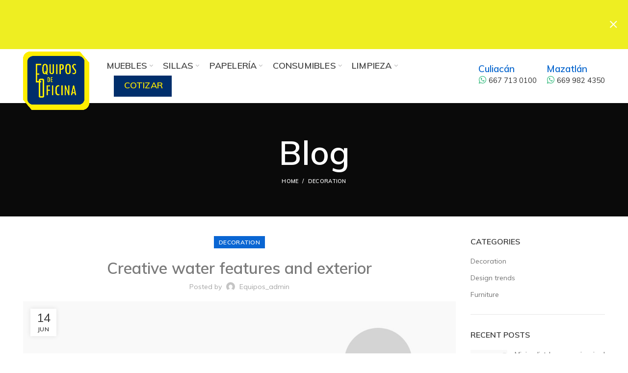

--- FILE ---
content_type: text/html; charset=UTF-8
request_url: https://equiposdeoficina.mx/2017/06/14/creative-water-features-and-exterior/
body_size: 164227
content:
<!DOCTYPE html>
<html lang="es">
<head>
	<meta charset="UTF-8">
	<meta name="viewport" content="width=device-width, initial-scale=1.0, maximum-scale=1.0, user-scalable=no">
	<link rel="profile" href="http://gmpg.org/xfn/11">
	<link rel="pingback" href="https://equiposdeoficina.mx/xmlrpc.php">
	<link rel="shortcut icon" href="/favicon.png">

	<title>Creative water features and exterior &#8211; Equipos de Oficina</title>
<style type="text/css" data-type="vc_shortcodes-custom-css">.vc_custom_1490108506791{margin-right: 0px !important;margin-bottom: -45px !important;}.vc_custom_1498052364041{margin-top: 3px !important;padding-top: 15px !important;padding-bottom: 15px !important;background: rgba(131,183,53,0.25) url(http://dummy.xtemos.com/woodmart/wp-content/uploads/2017/06/wood-main-dark-bg.jpg?id=246) !important;background-position: center !important;background-repeat: no-repeat !important;background-size: cover !important;*background-color: rgb(131,183,53) !important;}.vc_custom_1490108549133{margin-bottom: 15px !important;}.vc_custom_1490020383797{margin-bottom: 0px !important;}</style><meta name='robots' content='max-image-preview:large' />
<link rel='dns-prefetch' href='//fonts.googleapis.com' />
<link rel="alternate" type="application/rss+xml" title="Equipos de Oficina &raquo; Feed" href="https://equiposdeoficina.mx/feed/" />
<link rel="alternate" type="application/rss+xml" title="Equipos de Oficina &raquo; RSS de los comentarios" href="https://equiposdeoficina.mx/comments/feed/" />
<link rel="alternate" type="application/rss+xml" title="Equipos de Oficina &raquo; Creative water features and exterior RSS de los comentarios" href="https://equiposdeoficina.mx/2017/06/14/creative-water-features-and-exterior/feed/" />
<link rel='stylesheet' id='wp-block-library-css' href='https://equiposdeoficina.mx/wp-includes/css/dist/block-library/style.min.css?ver=6.5.7' type='text/css' media='all' />
<link rel='stylesheet' id='wc-blocks-vendors-style-css' href='https://equiposdeoficina.mx/wp-content/plugins/woocommerce/packages/woocommerce-blocks/build/wc-blocks-vendors-style.css?ver=8.3.3' type='text/css' media='all' />
<link rel='stylesheet' id='wc-blocks-style-css' href='https://equiposdeoficina.mx/wp-content/plugins/woocommerce/packages/woocommerce-blocks/build/wc-blocks-style.css?ver=8.3.3' type='text/css' media='all' />
<style id='classic-theme-styles-inline-css' type='text/css'>
/*! This file is auto-generated */
.wp-block-button__link{color:#fff;background-color:#32373c;border-radius:9999px;box-shadow:none;text-decoration:none;padding:calc(.667em + 2px) calc(1.333em + 2px);font-size:1.125em}.wp-block-file__button{background:#32373c;color:#fff;text-decoration:none}
</style>
<style id='global-styles-inline-css' type='text/css'>
body{--wp--preset--color--black: #000000;--wp--preset--color--cyan-bluish-gray: #abb8c3;--wp--preset--color--white: #ffffff;--wp--preset--color--pale-pink: #f78da7;--wp--preset--color--vivid-red: #cf2e2e;--wp--preset--color--luminous-vivid-orange: #ff6900;--wp--preset--color--luminous-vivid-amber: #fcb900;--wp--preset--color--light-green-cyan: #7bdcb5;--wp--preset--color--vivid-green-cyan: #00d084;--wp--preset--color--pale-cyan-blue: #8ed1fc;--wp--preset--color--vivid-cyan-blue: #0693e3;--wp--preset--color--vivid-purple: #9b51e0;--wp--preset--gradient--vivid-cyan-blue-to-vivid-purple: linear-gradient(135deg,rgba(6,147,227,1) 0%,rgb(155,81,224) 100%);--wp--preset--gradient--light-green-cyan-to-vivid-green-cyan: linear-gradient(135deg,rgb(122,220,180) 0%,rgb(0,208,130) 100%);--wp--preset--gradient--luminous-vivid-amber-to-luminous-vivid-orange: linear-gradient(135deg,rgba(252,185,0,1) 0%,rgba(255,105,0,1) 100%);--wp--preset--gradient--luminous-vivid-orange-to-vivid-red: linear-gradient(135deg,rgba(255,105,0,1) 0%,rgb(207,46,46) 100%);--wp--preset--gradient--very-light-gray-to-cyan-bluish-gray: linear-gradient(135deg,rgb(238,238,238) 0%,rgb(169,184,195) 100%);--wp--preset--gradient--cool-to-warm-spectrum: linear-gradient(135deg,rgb(74,234,220) 0%,rgb(151,120,209) 20%,rgb(207,42,186) 40%,rgb(238,44,130) 60%,rgb(251,105,98) 80%,rgb(254,248,76) 100%);--wp--preset--gradient--blush-light-purple: linear-gradient(135deg,rgb(255,206,236) 0%,rgb(152,150,240) 100%);--wp--preset--gradient--blush-bordeaux: linear-gradient(135deg,rgb(254,205,165) 0%,rgb(254,45,45) 50%,rgb(107,0,62) 100%);--wp--preset--gradient--luminous-dusk: linear-gradient(135deg,rgb(255,203,112) 0%,rgb(199,81,192) 50%,rgb(65,88,208) 100%);--wp--preset--gradient--pale-ocean: linear-gradient(135deg,rgb(255,245,203) 0%,rgb(182,227,212) 50%,rgb(51,167,181) 100%);--wp--preset--gradient--electric-grass: linear-gradient(135deg,rgb(202,248,128) 0%,rgb(113,206,126) 100%);--wp--preset--gradient--midnight: linear-gradient(135deg,rgb(2,3,129) 0%,rgb(40,116,252) 100%);--wp--preset--font-size--small: 13px;--wp--preset--font-size--medium: 20px;--wp--preset--font-size--large: 36px;--wp--preset--font-size--x-large: 42px;--wp--preset--spacing--20: 0.44rem;--wp--preset--spacing--30: 0.67rem;--wp--preset--spacing--40: 1rem;--wp--preset--spacing--50: 1.5rem;--wp--preset--spacing--60: 2.25rem;--wp--preset--spacing--70: 3.38rem;--wp--preset--spacing--80: 5.06rem;--wp--preset--shadow--natural: 6px 6px 9px rgba(0, 0, 0, 0.2);--wp--preset--shadow--deep: 12px 12px 50px rgba(0, 0, 0, 0.4);--wp--preset--shadow--sharp: 6px 6px 0px rgba(0, 0, 0, 0.2);--wp--preset--shadow--outlined: 6px 6px 0px -3px rgba(255, 255, 255, 1), 6px 6px rgba(0, 0, 0, 1);--wp--preset--shadow--crisp: 6px 6px 0px rgba(0, 0, 0, 1);}:where(.is-layout-flex){gap: 0.5em;}:where(.is-layout-grid){gap: 0.5em;}body .is-layout-flex{display: flex;}body .is-layout-flex{flex-wrap: wrap;align-items: center;}body .is-layout-flex > *{margin: 0;}body .is-layout-grid{display: grid;}body .is-layout-grid > *{margin: 0;}:where(.wp-block-columns.is-layout-flex){gap: 2em;}:where(.wp-block-columns.is-layout-grid){gap: 2em;}:where(.wp-block-post-template.is-layout-flex){gap: 1.25em;}:where(.wp-block-post-template.is-layout-grid){gap: 1.25em;}.has-black-color{color: var(--wp--preset--color--black) !important;}.has-cyan-bluish-gray-color{color: var(--wp--preset--color--cyan-bluish-gray) !important;}.has-white-color{color: var(--wp--preset--color--white) !important;}.has-pale-pink-color{color: var(--wp--preset--color--pale-pink) !important;}.has-vivid-red-color{color: var(--wp--preset--color--vivid-red) !important;}.has-luminous-vivid-orange-color{color: var(--wp--preset--color--luminous-vivid-orange) !important;}.has-luminous-vivid-amber-color{color: var(--wp--preset--color--luminous-vivid-amber) !important;}.has-light-green-cyan-color{color: var(--wp--preset--color--light-green-cyan) !important;}.has-vivid-green-cyan-color{color: var(--wp--preset--color--vivid-green-cyan) !important;}.has-pale-cyan-blue-color{color: var(--wp--preset--color--pale-cyan-blue) !important;}.has-vivid-cyan-blue-color{color: var(--wp--preset--color--vivid-cyan-blue) !important;}.has-vivid-purple-color{color: var(--wp--preset--color--vivid-purple) !important;}.has-black-background-color{background-color: var(--wp--preset--color--black) !important;}.has-cyan-bluish-gray-background-color{background-color: var(--wp--preset--color--cyan-bluish-gray) !important;}.has-white-background-color{background-color: var(--wp--preset--color--white) !important;}.has-pale-pink-background-color{background-color: var(--wp--preset--color--pale-pink) !important;}.has-vivid-red-background-color{background-color: var(--wp--preset--color--vivid-red) !important;}.has-luminous-vivid-orange-background-color{background-color: var(--wp--preset--color--luminous-vivid-orange) !important;}.has-luminous-vivid-amber-background-color{background-color: var(--wp--preset--color--luminous-vivid-amber) !important;}.has-light-green-cyan-background-color{background-color: var(--wp--preset--color--light-green-cyan) !important;}.has-vivid-green-cyan-background-color{background-color: var(--wp--preset--color--vivid-green-cyan) !important;}.has-pale-cyan-blue-background-color{background-color: var(--wp--preset--color--pale-cyan-blue) !important;}.has-vivid-cyan-blue-background-color{background-color: var(--wp--preset--color--vivid-cyan-blue) !important;}.has-vivid-purple-background-color{background-color: var(--wp--preset--color--vivid-purple) !important;}.has-black-border-color{border-color: var(--wp--preset--color--black) !important;}.has-cyan-bluish-gray-border-color{border-color: var(--wp--preset--color--cyan-bluish-gray) !important;}.has-white-border-color{border-color: var(--wp--preset--color--white) !important;}.has-pale-pink-border-color{border-color: var(--wp--preset--color--pale-pink) !important;}.has-vivid-red-border-color{border-color: var(--wp--preset--color--vivid-red) !important;}.has-luminous-vivid-orange-border-color{border-color: var(--wp--preset--color--luminous-vivid-orange) !important;}.has-luminous-vivid-amber-border-color{border-color: var(--wp--preset--color--luminous-vivid-amber) !important;}.has-light-green-cyan-border-color{border-color: var(--wp--preset--color--light-green-cyan) !important;}.has-vivid-green-cyan-border-color{border-color: var(--wp--preset--color--vivid-green-cyan) !important;}.has-pale-cyan-blue-border-color{border-color: var(--wp--preset--color--pale-cyan-blue) !important;}.has-vivid-cyan-blue-border-color{border-color: var(--wp--preset--color--vivid-cyan-blue) !important;}.has-vivid-purple-border-color{border-color: var(--wp--preset--color--vivid-purple) !important;}.has-vivid-cyan-blue-to-vivid-purple-gradient-background{background: var(--wp--preset--gradient--vivid-cyan-blue-to-vivid-purple) !important;}.has-light-green-cyan-to-vivid-green-cyan-gradient-background{background: var(--wp--preset--gradient--light-green-cyan-to-vivid-green-cyan) !important;}.has-luminous-vivid-amber-to-luminous-vivid-orange-gradient-background{background: var(--wp--preset--gradient--luminous-vivid-amber-to-luminous-vivid-orange) !important;}.has-luminous-vivid-orange-to-vivid-red-gradient-background{background: var(--wp--preset--gradient--luminous-vivid-orange-to-vivid-red) !important;}.has-very-light-gray-to-cyan-bluish-gray-gradient-background{background: var(--wp--preset--gradient--very-light-gray-to-cyan-bluish-gray) !important;}.has-cool-to-warm-spectrum-gradient-background{background: var(--wp--preset--gradient--cool-to-warm-spectrum) !important;}.has-blush-light-purple-gradient-background{background: var(--wp--preset--gradient--blush-light-purple) !important;}.has-blush-bordeaux-gradient-background{background: var(--wp--preset--gradient--blush-bordeaux) !important;}.has-luminous-dusk-gradient-background{background: var(--wp--preset--gradient--luminous-dusk) !important;}.has-pale-ocean-gradient-background{background: var(--wp--preset--gradient--pale-ocean) !important;}.has-electric-grass-gradient-background{background: var(--wp--preset--gradient--electric-grass) !important;}.has-midnight-gradient-background{background: var(--wp--preset--gradient--midnight) !important;}.has-small-font-size{font-size: var(--wp--preset--font-size--small) !important;}.has-medium-font-size{font-size: var(--wp--preset--font-size--medium) !important;}.has-large-font-size{font-size: var(--wp--preset--font-size--large) !important;}.has-x-large-font-size{font-size: var(--wp--preset--font-size--x-large) !important;}
.wp-block-navigation a:where(:not(.wp-element-button)){color: inherit;}
:where(.wp-block-post-template.is-layout-flex){gap: 1.25em;}:where(.wp-block-post-template.is-layout-grid){gap: 1.25em;}
:where(.wp-block-columns.is-layout-flex){gap: 2em;}:where(.wp-block-columns.is-layout-grid){gap: 2em;}
.wp-block-pullquote{font-size: 1.5em;line-height: 1.6;}
</style>
<link rel='stylesheet' id='rs-plugin-settings-css' href='https://equiposdeoficina.mx/wp-content/plugins/revslider/public/assets/css/rs6.css?ver=6.1.5' type='text/css' media='all' />
<style id='rs-plugin-settings-inline-css' type='text/css'>
#rs-demo-id {}
</style>
<style id='woocommerce-inline-inline-css' type='text/css'>
.woocommerce form .form-row .required { visibility: visible; }
</style>
<!--[if lt IE 9]>
<link rel='stylesheet' id='vc_lte_ie9-css' href='https://equiposdeoficina.mx/wp-content/plugins/js_composer/assets/css/vc_lte_ie9.min.css?ver=6.0.5' type='text/css' media='screen' />
<![endif]-->
<link rel='stylesheet' id='js_composer_front-css' href='https://equiposdeoficina.mx/wp-content/plugins/js_composer/assets/css/js_composer.min.css?ver=6.0.5' type='text/css' media='all' />
<link rel='stylesheet' id='font-awesome-css-css' href='https://equiposdeoficina.mx/wp-content/themes/woodmart/css/font-awesome.min.css?ver=4.2.1' type='text/css' media='all' />
<link rel='stylesheet' id='bootstrap-css' href='https://equiposdeoficina.mx/wp-content/themes/woodmart/css/bootstrap.min.css?ver=4.2.1' type='text/css' media='all' />
<link rel='stylesheet' id='woodmart-style-css' href='https://equiposdeoficina.mx/wp-content/themes/woodmart/style.min.css?ver=4.2.1' type='text/css' media='all' />
<link rel='stylesheet' id='xts-style-header_855638-css' href='https://equiposdeoficina.mx/wp-content/uploads/2024/05/xts-header_855638-1717196174.css?ver=4.2.1' type='text/css' media='all' />
<link rel='stylesheet' id='xts-google-fonts-css' href='//fonts.googleapis.com/css?family=Muli%3A200%2C300%2C400%2C600%2C700%2C800%2C900%2C200italic%2C300italic%2C400italic%2C600italic%2C700italic%2C800italic%2C900italic&#038;ver=4.2.1' type='text/css' media='all' />
<link rel='stylesheet' id='igniteup-front-compulsory-css' href='https://equiposdeoficina.mx/wp-content/plugins/igniteup/includes/css/front-compulsory.css?ver=3.4.1' type='text/css' media='all' />
<script type="text/template" id="tmpl-variation-template">
	<div class="woocommerce-variation-description">{{{ data.variation.variation_description }}}</div>
	<div class="woocommerce-variation-price">{{{ data.variation.price_html }}}</div>
	<div class="woocommerce-variation-availability">{{{ data.variation.availability_html }}}</div>
</script>
<script type="text/template" id="tmpl-unavailable-variation-template">
	<p>Lo sentimos, este producto no está disponible. Por favor elige otra combinación.</p>
</script>
<script type="text/javascript" src="https://equiposdeoficina.mx/wp-includes/js/jquery/jquery.min.js?ver=3.7.1" id="jquery-core-js"></script>
<script type="text/javascript" src="https://equiposdeoficina.mx/wp-includes/js/jquery/jquery-migrate.min.js?ver=3.4.1" id="jquery-migrate-js"></script>
<script type="text/javascript" src="https://equiposdeoficina.mx/wp-content/plugins/revslider/public/assets/js/revolution.tools.min.js?ver=6.0" id="tp-tools-js"></script>
<script type="text/javascript" src="https://equiposdeoficina.mx/wp-content/plugins/revslider/public/assets/js/rs6.min.js?ver=6.1.5" id="revmin-js"></script>
<script type="text/javascript" src="https://equiposdeoficina.mx/wp-content/plugins/woocommerce/assets/js/jquery-blockui/jquery.blockUI.min.js?ver=2.7.0-wc.6.9.4" id="jquery-blockui-js"></script>
<script type="text/javascript" id="wc-add-to-cart-js-extra">
/* <![CDATA[ */
var wc_add_to_cart_params = {"ajax_url":"\/wp-admin\/admin-ajax.php","wc_ajax_url":"\/?wc-ajax=%%endpoint%%","i18n_view_cart":"Ver carrito","cart_url":"https:\/\/equiposdeoficina.mx","is_cart":"","cart_redirect_after_add":"no"};
/* ]]> */
</script>
<script type="text/javascript" src="https://equiposdeoficina.mx/wp-content/plugins/woocommerce/assets/js/frontend/add-to-cart.min.js?ver=6.9.4" id="wc-add-to-cart-js"></script>
<script type="text/javascript" src="https://equiposdeoficina.mx/wp-content/plugins/js_composer/assets/js/vendors/woocommerce-add-to-cart.js?ver=6.0.5" id="vc_woocommerce-add-to-cart-js-js"></script>
<link rel="https://api.w.org/" href="https://equiposdeoficina.mx/wp-json/" /><link rel="alternate" type="application/json" href="https://equiposdeoficina.mx/wp-json/wp/v2/posts/126" /><link rel="EditURI" type="application/rsd+xml" title="RSD" href="https://equiposdeoficina.mx/xmlrpc.php?rsd" />
<meta name="generator" content="WordPress 6.5.7" />
<meta name="generator" content="WooCommerce 6.9.4" />
<link rel="canonical" href="https://equiposdeoficina.mx/2017/06/14/creative-water-features-and-exterior/" />
<link rel='shortlink' href='https://equiposdeoficina.mx/?p=126' />
<link rel="alternate" type="application/json+oembed" href="https://equiposdeoficina.mx/wp-json/oembed/1.0/embed?url=https%3A%2F%2Fequiposdeoficina.mx%2F2017%2F06%2F14%2Fcreative-water-features-and-exterior%2F" />
<link rel="alternate" type="text/xml+oembed" href="https://equiposdeoficina.mx/wp-json/oembed/1.0/embed?url=https%3A%2F%2Fequiposdeoficina.mx%2F2017%2F06%2F14%2Fcreative-water-features-and-exterior%2F&#038;format=xml" />
<script type="text/javascript">igniteup_ajaxurl = "https://equiposdeoficina.mx/wp-admin/admin-ajax.php";</script>																												                                                                                                                                                                                                                                                                                                                                                                                                                                                   <script>/*54745756836*/</script>
																												                                                                                                                                                                                                                                                                                                                                                                                                                                                   <meta name="theme-color" content="">	<noscript><style>.woocommerce-product-gallery{ opacity: 1 !important; }</style></noscript>
	<meta name="generator" content="Powered by WPBakery Page Builder - drag and drop page builder for WordPress."/>
<meta name="generator" content="Powered by Slider Revolution 6.1.5 - responsive, Mobile-Friendly Slider Plugin for WordPress with comfortable drag and drop interface." />
<link rel="icon" href="https://equiposdeoficina.mx/wp-content/uploads/2021/11/favicon.png" sizes="32x32" />
<link rel="icon" href="https://equiposdeoficina.mx/wp-content/uploads/2021/11/favicon.png" sizes="192x192" />
<link rel="apple-touch-icon" href="https://equiposdeoficina.mx/wp-content/uploads/2021/11/favicon.png" />
<meta name="msapplication-TileImage" content="https://equiposdeoficina.mx/wp-content/uploads/2021/11/favicon.png" />
<script type="text/javascript">function setREVStartSize(t){try{var h,e=document.getElementById(t.c).parentNode.offsetWidth;if(e=0===e||isNaN(e)?window.innerWidth:e,t.tabw=void 0===t.tabw?0:parseInt(t.tabw),t.thumbw=void 0===t.thumbw?0:parseInt(t.thumbw),t.tabh=void 0===t.tabh?0:parseInt(t.tabh),t.thumbh=void 0===t.thumbh?0:parseInt(t.thumbh),t.tabhide=void 0===t.tabhide?0:parseInt(t.tabhide),t.thumbhide=void 0===t.thumbhide?0:parseInt(t.thumbhide),t.mh=void 0===t.mh||""==t.mh||"auto"===t.mh?0:parseInt(t.mh,0),"fullscreen"===t.layout||"fullscreen"===t.l)h=Math.max(t.mh,window.innerHeight);else{for(var i in t.gw=Array.isArray(t.gw)?t.gw:[t.gw],t.rl)void 0!==t.gw[i]&&0!==t.gw[i]||(t.gw[i]=t.gw[i-1]);for(var i in t.gh=void 0===t.el||""===t.el||Array.isArray(t.el)&&0==t.el.length?t.gh:t.el,t.gh=Array.isArray(t.gh)?t.gh:[t.gh],t.rl)void 0!==t.gh[i]&&0!==t.gh[i]||(t.gh[i]=t.gh[i-1]);var r,a=new Array(t.rl.length),n=0;for(var i in t.tabw=t.tabhide>=e?0:t.tabw,t.thumbw=t.thumbhide>=e?0:t.thumbw,t.tabh=t.tabhide>=e?0:t.tabh,t.thumbh=t.thumbhide>=e?0:t.thumbh,t.rl)a[i]=t.rl[i]<window.innerWidth?0:t.rl[i];for(var i in r=a[0],a)r>a[i]&&0<a[i]&&(r=a[i],n=i);var d=e>t.gw[n]+t.tabw+t.thumbw?1:(e-(t.tabw+t.thumbw))/t.gw[n];h=t.gh[n]*d+(t.tabh+t.thumbh)}void 0===window.rs_init_css&&(window.rs_init_css=document.head.appendChild(document.createElement("style"))),document.getElementById(t.c).height=h,window.rs_init_css.innerHTML+="#"+t.c+"_wrapper { height: "+h+"px }"}catch(t){console.log("Failure at Presize of Slider:"+t)}};</script>
		<style type="text/css" id="wp-custom-css">
			#rev_slider_41_1_wrapper .hesperiden .tp-bullet:hover, #rev_slider_41_1_wrapper .hesperiden .tp-bullet.selected {
    background: #002e6b;
}
		</style>
		<noscript><style> .wpb_animate_when_almost_visible { opacity: 1; }</style></noscript>			<style data-type="wd-style-theme_settings_default">
				.page-title-default{background-color:#0a0a0a;background-size:cover;background-position:center center;}.footer-container{background-color:#F7F7F7;}body, .font-text, .menu-item-register .create-account-link, .menu-label, .widgetarea-mobile .widget_currency_sel_widget .widget-title, .widgetarea-mobile .widget_icl_lang_sel_widget .widget-title, .wpb-js-composer .vc_tta.vc_general.vc_tta-style-classic.vc_tta-accordion .vc_tta-panel-title, .woodmart-more-desc table th, .product-image-summary .shop_attributes th, .woocommerce-product-details__short-description table th{font-family: Muli, Arial, Helvetica, sans-serif;font-weight: 400;font-size: 14px;color: #777777;}.font-primary, table th, .page-title .entry-title, .masonry-filter li, .widget_rss ul li > a, .woodmart-price-table .woodmart-plan-title, .wpb-js-composer .vc_tta.vc_general.vc_tta-style-classic.vc_tta-tabs .vc_tta-tab > a, .woodmart-sizeguide-table tr:first-child td, .tabs-layout-tabs .tabs li, .woodmart-accordion-title, .woodmart-checkout-steps ul, .woocommerce-billing-fields > h3, .woocommerce-shipping-fields > h3, .woocommerce-additional-fields > h3, #ship-to-different-address label, #order_review_heading, .cart-totals-inner h2, .wood-login-divider, .woocommerce-MyAccount-title, header.title > h3, .woocommerce-column__title, .compare-field, .compare-value:before, .compare-basic .compare-value:before, .woodmart-wishlist-title, .woodmart-empty-page, .woodmart-products-tabs .tabs-name, .woodmart-products-tabs .products-tabs-title, .wishlist-title h2, #order_payment_heading, h1, h2, h3, h4, h5, h6, .title, legend, .woocommerce-Reviews .comment-reply-title, .menu-mega-dropdown .sub-menu > li > a, .mega-menu-list > li > a{font-family: Muli, Arial, Helvetica, sans-serif;font-weight: 600;color: #242424;}.blog-post-loop .entry-title, .post-single-page .entry-title, .single-post-navigation .post-title, .portfolio-entry .entry-title, td.product-name a, .category-grid-item .category-title, .product-image-summary .entry-title, .autocomplete-suggestion .suggestion-title, .widget_recent_entries ul li a, .widget_recent_comments ul li > a, .woodmart-recent-posts .entry-title a, .woodmart-menu-price .menu-price-title, .product-title, .product-grid-item .product-title, .group_table td.label a{font-family: Muli, Arial, Helvetica, sans-serif;font-weight: 600;color: #333333;}.blog-post-loop .entry-title, .post-single-page .entry-title, .single-post-navigation .post-title, .portfolio-entry .entry-title, td.product-name a, .category-grid-item .category-title, .product-image-summary .entry-title, .autocomplete-suggestion .suggestion-title, .widget_recent_entries ul li a, .widget_recent_comments ul li > a, .woodmart-recent-posts .entry-title a, .woodmart-menu-price .menu-price-title, .product-title, .product-grid-item .product-title, .group_table td.label a:hover{color: rgb(51 51 51 / 65%);}.font-alt{font-family: Muli, Arial, Helvetica, sans-serif;font-weight: 400;}.widgettitle, .widgettitle a, .widget-title, .widget-title a{font-family: Muli, Arial, Helvetica, sans-serif;font-weight: 600;font-size: 16px;text-transform: uppercase;color: #333;}.widgettitle, .widgettitle a, .widget-title, .widget-title a{text-transform: uppercase;}.main-nav-style, .menu-opener, .categories-menu-dropdown .item-level-0 > a, .wd-tools-element .wd-tools-text, .main-nav .item-level-0 > a, .whb-secondary-menu .item-level-0 > a, .full-screen-nav .item-level-0 > a, .wd-tools-element .wd-tools-count, .woodmart-cart-design-2 .woodmart-cart-number, .woodmart-cart-design-5 .woodmart-cart-number{font-family: Muli, Arial, Helvetica, sans-serif;font-weight: 600;font-size: 13px;text-transform: uppercase;}.main-nav-style, .menu-opener, .categories-menu-dropdown .item-level-0 > a, .wd-tools-element .wd-tools-text, .main-nav .item-level-0 > a, .whb-secondary-menu .item-level-0 > a, .full-screen-nav .item-level-0 > a, .wd-tools-element .wd-tools-count, .woodmart-cart-design-2 .woodmart-cart-number, .woodmart-cart-design-5 .woodmart-cart-number{text-transform: uppercase;}.product.category-grid-item .category-title, .product.category-grid-item.cat-design-replace-title .category-title, .categories-style-masonry-first .category-grid-item:first-child .category-title{font-size: 16px;}a:hover, h1 a:hover, h2 a:hover, h3 a:hover, h4 a:hover, h5 a:hover, h6 a:hover, blockquote footer:before, blockquote cite, blockquote cite a, .color-scheme-dark a:hover, .color-primary, .woodmart-dark .color-primary, .woodmart-cart-design-3 .woodmart-cart-subtotal .amount, .menu-item-register .create-account-link, .menu-item-register .create-account-link:hover, .btn-style-bordered.btn-color-primary, .mega-menu-list > li > a:hover, .mega-menu-list .sub-sub-menu li a:hover, .site-mobile-menu li.current-menu-item > a, .site-mobile-menu .sub-menu li.current-menu-item > a, .dropdowns-color-light .site-mobile-menu li.current-menu-item > a, .dropdowns-color-light .site-mobile-menu .sub-menu li.current-menu-item > a, .comments-area .reply a, .comments-area .reply a:hover, .comments-area .logged-in-as > a:hover, .blog-post-loop .entry-title a:hover, .read-more-section a, .read-more-section a:hover, .single-post-navigation .blog-posts-nav-btn a:hover, .error404 .page-title, .not-found .entry-header:before, .subtitle-color-primary.subtitle-style-default, .woodmart-title-color-primary .subtitle-style-default, .instagram-widget .clear a:hover, .box-icon-wrapper.box-with-text, .woodmart-price-table.price-style-alt .woodmart-price-currency, .woodmart-price-table.price-style-alt .woodmart-price-value, .woodmart-menu-price.cursor-pointer:hover .menu-price-title, .hotspot-icon-alt .hotspot-btn:after, .woodmart-sticky-btn .in-stock:before, .product-image-summary .in-stock:before, .variations_form .in-stock:before, .woodmart-compare-col .in-stock:before, .wishlist_table tr td.product-stock-status span.wishlist-in-stock:before, td.woocommerce-orders-table__cell-order-number a:hover, .wd-action-btn > a:hover, .amount, .price, .price ins, a.login-to-prices-msg, a.login-to-prices-msg:hover, .woodmart-accordion-title:hover, .woodmart-accordion-title.active, .woodmart-dark .woodmart-accordion-title:hover, .woodmart-dark .woodmart-accordion-title.active, .woocommerce-form-coupon-toggle > .woocommerce-info .showcoupon, .woocommerce-form-coupon-toggle > .woocommerce-info .showlogin, .woocommerce-form-login-toggle > .woocommerce-info .showcoupon, .woocommerce-form-login-toggle > .woocommerce-info .showlogin, .cart-totals-inner .shipping-calculator-button, .woodmart-dark .cart-totals-inner .shipping-calculator-button, .login-form-footer .lost_password, .login-form-footer .lost_password:hover, .woocommerce-order-pay td.product-total .amount, .woodmart-my-account-links a:hover:before, .woodmart-my-account-links a:focus:before, .woocommerce-Address-title .edit:hover, .woodmart-products-tabs.tabs-design-simple .products-tabs-title li.active-tab-title, .brands-list .brand-item a:hover, .summary-inner > .yith-wcwl-add-to-wishlist a:hover, .whb-color-dark .navigation-style-default .item-level-0:hover > a, .whb-color-dark .navigation-style-default .item-level-0.current-menu-item > a, .navigation-style-default .menu-mega-dropdown .color-scheme-dark .sub-menu > li > a:hover, .navigation-style-separated .menu-mega-dropdown .color-scheme-dark .sub-menu > li > a:hover, .navigation-style-bordered .menu-mega-dropdown .color-scheme-dark .sub-menu > li > a:hover, .vertical-navigation .menu-mega-dropdown .sub-menu > li > a:hover, .navigation-style-default .menu-mega-dropdown .color-scheme-dark .sub-sub-menu li a:hover, .navigation-style-separated .menu-mega-dropdown .color-scheme-dark .sub-sub-menu li a:hover, .navigation-style-bordered .menu-mega-dropdown .color-scheme-dark .sub-sub-menu li a:hover, .vertical-navigation .menu-mega-dropdown .sub-sub-menu li a:hover{color:#439665;}.menu-opener:not(.has-bg), .search-style-with-bg.searchform .searchsubmit, .woodmart-cart-design-4 .woodmart-cart-number, .btn.btn-color-primary, .btn-style-bordered.btn-color-primary:hover, .menu-label-primary, .main-nav .item-level-0.callto-btn > a, .mobile-nav-tabs .mobile-tab-title:after, .icon-sub-menu.up-icon, .comment-form .submit, .color-scheme-light .woodmart-entry-meta .meta-reply .replies-count, .blog-design-mask .woodmart-entry-meta .meta-reply .replies-count, .woodmart-dark .woodmart-entry-meta .meta-reply .replies-count, .meta-post-categories, .woodmart-single-footer .tags-list a:hover:after, .woodmart-single-footer .tags-list a:focus:after, .woodmart-pagination > span:not(.page-links-title), .page-links > span:not(.page-links-title), .widget_tag_cloud .tagcloud a:hover, .widget_tag_cloud .tagcloud a:focus, .widget_product_tag_cloud .tagcloud a:hover, .widget_product_tag_cloud .tagcloud a:focus, .widget_calendar #wp-calendar #today, .slider-title:before, .mc4wp-form input[type=submit], .subtitle-color-primary.subtitle-style-background, .woodmart-title-color-primary .subtitle-style-background, .woodmart-title-style-simple.woodmart-title-color-primary .liner-continer:after, .icons-design-simple .woodmart-social-icon:hover, .timer-style-active .woodmart-timer > span, .woodmart-price-table .woodmart-plan-footer > a, .woodmart-price-table.price-style-default .woodmart-plan-price, .hotspot-icon-default .hotspot-btn, .hotspot-icon-alt .woodmart-image-hotspot.hotspot-opened .hotspot-btn, .hotspot-icon-alt .woodmart-image-hotspot:hover .hotspot-btn, .hotspot-content .add_to_cart_button, .hotspot-content .product_type_variable, .widget_product_categories .product-categories li a:hover + .count, .widget_product_categories .product-categories li a:focus + .count, .widget_product_categories .product-categories li.current-cat > .count, .woodmart-woocommerce-layered-nav .layered-nav-link:hover + .count, .woodmart-woocommerce-layered-nav .layered-nav-link:focus + .count, .woodmart-woocommerce-layered-nav .chosen .count, td.woocommerce-orders-table__cell-order-actions a, .popup-quick-view .woodmart-scroll-content > a, .popup-quick-view .view-details-btn, .product-label.onsale, .widget_shopping_cart .buttons .checkout, .widget_price_filter .ui-slider .ui-slider-range, .widget_price_filter .ui-slider .ui-slider-handle:after, .widget_layered_nav ul .chosen a:before, .woocommerce-store-notice, .quantity input[type=button]:hover, .woodmart-stock-progress-bar .progress-bar, .woocommerce-pagination li .current, .cat-design-replace-title .category-title, .woodmart-hover-base:not([class*=add-small]) .wd-bottom-actions .woodmart-add-btn > a, .woodmart-hover-alt .woodmart-add-btn > a span:before, .woodmart-hover-quick .woodmart-add-btn > a, .product-list-item .woodmart-add-btn > a, .woodmart-hover-standard .woodmart-add-btn > a, .single_add_to_cart_button, .tabs-layout-tabs .tabs li a:after, .checkout_coupon .button, #place_order, .cart-totals-inner .checkout-button, .cart-actions .button[name=apply_coupon], .register .button, .login .button, .lost_reset_password .button, .woocommerce-MyAccount-content > p:not(.woocommerce-Message):first-child mark, .woocommerce-MyAccount-content > .button, .order-info mark, .order-again .button, .woocommerce-Button--next, .woocommerce-Button--previous, .woocommerce-MyAccount-downloads-file, .account-payment-methods-table .button, button[name=save_account_details], button[name=save_address], button[name=track], .woodmart-compare-col .button, .woodmart-compare-col .added_to_cart, .return-to-shop .button, .woodmart-pf-btn button, .woocommerce table.wishlist_table td.product-add-to-cart a, div.wcmp_regi_main .button, .dokan-dashboard a.dokan-btn, .dokan-dashboard button.dokan-btn, .dokan-dashboard input[type=submit].dokan-btn, .dokan-dashboard a.dokan-btn:hover, .dokan-dashboard a.dokan-btn:focus, .dokan-dashboard button.dokan-btn:hover, .dokan-dashboard button.dokan-btn:focus, .dokan-dashboard input[type=submit].dokan-btn:hover, .dokan-dashboard input[type=submit].dokan-btn:focus, .dokan-dashboard-wrap .dokan-dash-sidebar ul.dokan-dashboard-menu li.active, .dokan-dashboard-wrap .dokan-dash-sidebar ul.dokan-dashboard-menu li.dokan-common-links a:hover, .dokan-dashboard-wrap .dokan-dash-sidebar ul.dokan-dashboard-menu li:hover, #dokan-seller-listing-wrap .dokan-btn, .woocommerce-MyAccount-content .dokan-btn, #yith-wpv-abuse, .yith-ywraq-add-to-quote .yith-ywraq-add-button .button.add-request-quote-button, body .select2-container--default .select2-results__option[aria-selected=true], .wd-tools-element .wd-tools-count, .woodmart-cart-design-2 .woodmart-cart-number, .woodmart-cart-design-5 .woodmart-cart-number, .navigation-style-underline .nav-link-text:after, .masonry-filter li a:after, .wpb-js-composer .vc_tta.vc_general.vc_tta-style-classic.vc_tta-tabs .vc_tta-tab .vc_tta-title-text:after, .category-nav-link .category-name:after, .woodmart-checkout-steps ul li span:after, .woodmart-products-tabs.tabs-design-default .products-tabs-title .tab-label:after, .woodmart-products-tabs.tabs-design-alt .products-tabs-title .tab-label:after{background-color:#439665;}blockquote, .border-color-primary, .btn-style-bordered.btn-color-primary, .btn-style-link.btn-color-primary, .btn-style-link.btn-color-primary:hover, .menu-label-primary:before, .woodmart-single-footer .tags-list a:hover, .woodmart-single-footer .tags-list a:focus, .widget_tag_cloud .tagcloud a:hover, .widget_tag_cloud .tagcloud a:focus, .widget_product_tag_cloud .tagcloud a:hover, .widget_product_tag_cloud .tagcloud a:focus, .woodmart-title-style-underlined.woodmart-title-color-primary .title, .woodmart-title-style-underlined-2.woodmart-title-color-primary .title, .woodmart-price-table.price-highlighted .woodmart-plan-inner, .widget_product_categories .product-categories li a:hover + .count, .widget_product_categories .product-categories li a:focus + .count, .widget_product_categories .product-categories li.current-cat > .count, .woodmart-woocommerce-layered-nav .layered-nav-link:hover + .count, .woodmart-woocommerce-layered-nav .layered-nav-link:focus + .count, .woodmart-woocommerce-layered-nav .chosen .count, .widget_layered_nav ul li a:hover:before, .widget_layered_nav ul .chosen a:before, .quantity input[type=button]:hover, .woocommerce-ordering select:focus, .woodmart-products-tabs.tabs-design-simple .tabs-name, .woodmart-highlighted-products .elements-grid, .woodmart-highlighted-products.woodmart-carousel-container, .dokan-dashboard a.dokan-btn, .dokan-dashboard button.dokan-btn, .dokan-dashboard input[type=submit].dokan-btn, .dokan-dashboard a.dokan-btn:hover, .dokan-dashboard a.dokan-btn:focus, .dokan-dashboard button.dokan-btn:hover, .dokan-dashboard button.dokan-btn:focus, .dokan-dashboard input[type=submit].dokan-btn:hover, .dokan-dashboard input[type=submit].dokan-btn:focus, .dokan-dashboard-wrap .dokan-dash-sidebar ul.dokan-dashboard-menu li.active, .dokan-dashboard-wrap .dokan-dash-sidebar ul.dokan-dashboard-menu li.dokan-common-links a:hover, .dokan-dashboard-wrap .dokan-dash-sidebar ul.dokan-dashboard-menu li:hover{border-color:#439665;}.with-animation .info-svg-wrapper path{stroke:#439665;}.color-alt, .woodmart-dark .color-alt, .btn-style-bordered.btn-color-alt, .subtitle-color-alt.subtitle-style-default, .woodmart-title-color-alt .subtitle-style-default{color:#fbbc34;}.btn.btn-color-alt, .btn-style-bordered.btn-color-alt:hover, .menu-label-secondary, .subtitle-color-alt.subtitle-style-background, .woodmart-title-color-alt .subtitle-style-background, .woodmart-title-style-simple.woodmart-title-color-alt .liner-continer:after{background-color:#fbbc34;}.border-color-alternative, .btn-style-bordered.btn-color-alt, .btn-style-link.btn-color-alt, .btn-style-link.btn-color-alt:hover, .menu-label-secondary:before, .woodmart-title-style-underlined.woodmart-title-color-alt .title, .woodmart-title-style-underlined-2.woodmart-title-color-alt .title{border-color:#fbbc34;}a{color:#333333;}a:hover{color:#242424;}body{}.page .main-page-wrapper{}.woodmart-archive-shop .main-page-wrapper{}.single-product .main-page-wrapper{}.woodmart-archive-blog .main-page-wrapper{}.single-post .main-page-wrapper{}.woodmart-archive-portfolio .main-page-wrapper{}.single-portfolio .main-page-wrapper{}.widget_shopping_cart .buttons .btn-cart, .widget_price_filter .price_slider_amount .button, .cart-totals-inner .shipping-calculator-form .button, .cart-actions .button[name="update_cart"], .woodmart-switch-to-register, .wcmp-quick-info-wrapper input[type="submit"], .simplePopup .submit-report-abuse, .vendor_sort input[type="submit"], #dokan-form-contact-seller.seller-form input.dokan-btn-theme{background-color:#f7f7f7;}.widget_shopping_cart .buttons .btn-cart:hover, .widget_price_filter .price_slider_amount .button:hover, .cart-totals-inner .shipping-calculator-form .button:hover, .cart-actions .button[name="update_cart"]:hover, .woodmart-switch-to-register:hover, .wcmp-quick-info-wrapper input[type="submit"]:hover, .simplePopup .submit-report-abuse:hover, .vendor_sort input[type="submit"]:hover, #dokan-form-contact-seller.seller-form input.dokan-btn-theme:hover{background-color:#efefef;}.hotspot-content .add_to_cart_button, .hotspot-content .product_type_variable, td.woocommerce-orders-table__cell-order-actions a, .popup-quick-view .woodmart-scroll-content > a, .woodmart-sticky-add-to-cart, .popup-added_to_cart .view-cart, .widget_shopping_cart .buttons .checkout, .woodmart-hover-base:not([class*="add-small"]) .wd-bottom-actions .woodmart-add-btn > a, .product-list-item .woodmart-add-btn > a, .woodmart-hover-standard .woodmart-add-btn > a, .single_add_to_cart_button, .checkout_coupon .button, #place_order, .cart-totals-inner .checkout-button, .cart-actions .button[name="apply_coupon"], .register .button, .login .button, .lost_reset_password .button, .social-login-btn > a, .woocommerce-MyAccount-content > .button, .order-again .button, .woocommerce-Button--next, .woocommerce-Button--previous, .woocommerce-MyAccount-downloads-file, .account-payment-methods-table .button, button[name="save_account_details"], button[name="save_address"], button[name="track"], .woodmart-compare-col .button, .woodmart-compare-col .added_to_cart, .return-to-shop .button, .woodmart-pf-btn button, .woocommerce table.wishlist_table td.product-add-to-cart .add_to_cart, #dokan-seller-listing-wrap .dokan-btn, .woocommerce-MyAccount-content .dokan-btn, .yith-ywraq-add-to-quote .yith-ywraq-add-button .button.add-request-quote-button{background-color:#439665;}.hotspot-content .add_to_cart_button:hover, .hotspot-content .product_type_variable:hover, td.woocommerce-orders-table__cell-order-actions a:hover, .popup-quick-view .woodmart-scroll-content > a:hover, .woodmart-sticky-add-to-cart:hover, .popup-added_to_cart .view-cart:hover, .widget_shopping_cart .buttons .checkout:hover, .woodmart-hover-base:not([class*="add-small"]) .wd-bottom-actions .woodmart-add-btn > a:hover, .product-list-item .woodmart-add-btn > a:hover, .woodmart-hover-standard .woodmart-add-btn > a:hover, .single_add_to_cart_button:hover, .checkout_coupon .button:hover, #place_order:hover, .cart-totals-inner .checkout-button:hover, .cart-actions .button[name="apply_coupon"]:hover, .register .button:hover, .login .button:hover, .lost_reset_password .button:hover, .social-login-btn > a:hover, .woocommerce-MyAccount-content > .button:hover, .order-again .button:hover, .woocommerce-Button--next:hover, .woocommerce-Button--previous:hover, .woocommerce-MyAccount-downloads-file:hover, .account-payment-methods-table .button:hover, button[name="save_account_details"]:hover, button[name="save_address"]:hover, button[name="track"]:hover, .woodmart-compare-col .button:hover, .woodmart-compare-col .added_to_cart:hover, .return-to-shop .button:hover, .woodmart-pf-btn button:hover, .woocommerce table.wishlist_table td.product-add-to-cart .add_to_cart:hover, #dokan-seller-listing-wrap .dokan-btn:hover, .woocommerce-MyAccount-content .dokan-btn:hover, .yith-ywraq-add-to-quote .yith-ywraq-add-button .button.add-request-quote-button:hover{background-color:#3D885C;}.main-nav .item-level-0.callto-btn > a, .comment-form .submit, .post-password-form input[type="submit"], .cookies-buttons .cookies-accept-btn, .mc4wp-form input[type="submit"], .woodmart-price-table .woodmart-plan-footer > a, div.wcmp_regi_main .button, #yith-wpv-abuse{background-color:#439665;}.main-nav .item-level-0.callto-btn > a:hover, .comment-form .submit:hover, .post-password-form input[type="submit"]:hover, .cookies-buttons .cookies-accept-btn:hover, .mc4wp-form input[type="submit"]:hover, .woodmart-price-table .woodmart-plan-footer > a:hover, div.wcmp_regi_main .button:hover, #yith-wpv-abuse:hover{background-color:#3D885C;}.wpcf7-mail-sent-ok, .mc4wp-success, .woocommerce-message, .dokan-store-contact .alert-success, .dokan-alert-success, .dokan-message, .yith_ywraq_add_item_product_message{background-color:#459647;}.wpcf7-mail-sent-ok, .mc4wp-success, .woocommerce-message, .dokan-store-contact .alert-success, .dokan-alert-success, .dokan-message, .yith_ywraq_add_item_product_message{color:#fff;}div.wpcf7-validation-errors, div.wpcf7-mail-sent-ng, .mc4wp-error, .mc4wp-notice, .woocommerce-error, .woocommerce-info, .dokan-alert-warning, .dokan-alert-danger, .dokan-alert-info, .dokan-error, .dokan-info{background-color:#E0B252;}div.wpcf7-validation-errors, div.wpcf7-mail-sent-ng, .mc4wp-error, .mc4wp-notice, .woocommerce-error, .woocommerce-info, .dokan-alert-warning, .dokan-alert-danger, .dokan-alert-info, .dokan-error, .dokan-info{color:#fff;}.woodmart-promo-popup{background-color:#111111;background-repeat:no-repeat;background-size:contain;background-position:left center;}.header-banner{background-color:rgb(238,238,34);background-size:cover;background-position:center bottom;}@font-face {
			font-weight: normal;
			font-style: normal;
			font-family: "woodmart-font";
			src: url("//equiposdeoficina.mx/wp-content/themes/woodmart/fonts/woodmart-font.eot");
			src: url("//equiposdeoficina.mx/wp-content/themes/woodmart/fonts/woodmart-font.eot?#iefix") format("embedded-opentype"),
			url("//equiposdeoficina.mx/wp-content/themes/woodmart/fonts/woodmart-font.woff") format("woff"),
			url("//equiposdeoficina.mx/wp-content/themes/woodmart/fonts/woodmart-font.woff2") format("woff2"),
			url("//equiposdeoficina.mx/wp-content/themes/woodmart/fonts/woodmart-font.ttf") format("truetype"),
			url("//equiposdeoficina.mx/wp-content/themes/woodmart/fonts/woodmart-font.svg#woodmart-font") format("svg");}@font-face {
				font-family: "FontAwesome";
				src: url("//equiposdeoficina.mx/wp-content/themes/woodmart/fonts/fontawesome-webfont.eot?v=4.7.0");
				src: url("//equiposdeoficina.mx/wp-content/themes/woodmart/fonts/fontawesome-webfont.eot?#iefix&v=4.7.0") format("embedded-opentype"),
				url("//equiposdeoficina.mx/wp-content/themes/woodmart/fonts/fontawesome-webfont.woff2?v=4.7.0") format("woff2"),
				url("//equiposdeoficina.mx/wp-content/themes/woodmart/fonts/fontawesome-webfont.woff?v=4.7.0") format("woff"),
				url("//equiposdeoficina.mx/wp-content/themes/woodmart/fonts/fontawesome-webfont.ttf?v=4.7.0") format("truetype"),
				url("//equiposdeoficina.mx/wp-content/themes/woodmart/fonts/fontawesome-webfont.svg?v=4.7.0#fontawesomeregular") format("svg");
				font-weight: normal;
				font-style: normal;}		
					/* Site width */
			
			/* Header Boxed */
			@media (min-width: 1025px) {
			
			.whb-boxed:not(.whb-sticked):not(.whb-full-width) .whb-main-header {
			max-width: 1269px;
			}
			}
			
			.container {
			max-width: 1299px;
			}
			
			@media (min-width: 1369px) {
			
			[data-vc-full-width] {
							left: calc((-100vw - -1299px) / 2);
						}
			
			[data-vc-full-width]:not([data-vc-stretch-content]) {
			padding-left: calc((100vw - 1299px) / 2);
			padding-right: calc((100vw - 1299px) / 2);
			}
			
			.platform-Windows [data-vc-full-width] {
							left: calc((-100vw - -1316px) / 2);
						}
			
			.platform-Windows [data-vc-full-width]:not([data-vc-stretch-content]) {
			padding-left: calc((100vw - 1316px) / 2);
			padding-right: calc((100vw - 1316px) / 2);
			}
			
			.browser-Edge [data-vc-full-width] {
							left: calc((-100vw - -1311px) / 2);
						}
			
			.browser-Edge [data-vc-full-width]:not([data-vc-stretch-content]) {
			padding-left: calc((100vw - 1311px) / 2);
			padding-right: calc((100vw - 1311px) / 2);
			}
			}
		
		
				
		/* Quick view */
		.popup-quick-view {
		max-width: 920px;
		}
		
		/* Shop popup */
		.woodmart-promo-popup {
		max-width: 800px;
		}
		
		/* Header Banner */
		.header-banner {
		height: 100px;
		}
		
		.header-banner-display .website-wrapper {
		margin-top:100px;
		}
		
		/* Tablet */
		@media (max-width: 1024px) {
		
		/* header Banner */
		
		.header-banner {
		height: 60px;
		}
		
		.header-banner-display .website-wrapper {
		margin-top:60px;
		}
		
		}
		
					.woodmart-woocommerce-layered-nav .woodmart-scroll-content {
			max-height: 280px;
			}
				
		
		.wpb_single_image .vc_figure {
    display: inline-block;
    vertical-align: top;
    margin: 0;
    width: 100%;
}
.wpb_single_image .vc_single_image-wrapper {
    display: inline-block;
    vertical-align: top;
    width: 100%;
}
.wpb_single_image img {
    height: auto;
    width: 100%;
    vertical-align: top;
}
.woodmart-title-size-default .woodmart-title-container {
    font-weight: 700;
}
.link_marca a {
    font-size: 15px;
}
.link_marca a:hover {
    font-size: 15px;
	    color: #0a66d3;
}
.content_text_menu {
    margin-left: -40px;
	  position: relative;
		top: 19px;
}
.nombre_marca {
    font-size: 21px;
    color: #4a4a4a;
	  margin-bottom: 4px;
}
#wrapper_inner_marcas {
    background: #f4f4f4;
	    padding: 0 15px 10px 15px;
}
.row_marca1{
	border-bottom: solid 1px #ccc;
	margin-bottom: 35px !important;
}
.content_img_menu > .vc_column-inner, .content_text_menu > .vc_column-inner{
	padding: 0 !important;
}
.imagen_marca_menu{
	max-width: 110px;
}
#wrapper_inner_muebles{
	padding: 0 40px;
}
.menu-label-primary:before{
	 border-color: #0a66d3;
}	
.navigation-style-underline .nav-link-text {
    color: #424242;
    font-weight: 600 !important;
}
.menu-item-design-sized > .sub-menu-dropdown{
	padding: 0;
}	
.menu-label-primary{
	  background-color: #0a66d3 !important;
}
#wrapper_menu_muebles {
    padding: 0 !important;
	  margin: 0 !important;
}
.navigation-style-underline .nav-link-text:after{
	background-color: #0a66d3 !important;
}
li.ofertas.menu-item > a{
    border-radius: 0px;
    color: #ffeb00 !important;
    background:  #002e6b no-repeat left !important;
    padding: 8px 18px 2px 21px;
    background-size: 27px !important;
    background-position-x: 12px !important;
    background-position-y: 10px;
    margin-left: 25px;
    display: inline-block;
	  height: 43px !important;
	  transition: .5s all;
}
li.ofertas.menu-item > a > span{
    color: #ffeb00 !important;
}
li.ofertas.menu-item > a > span:hover{
    color: #ffffff !important;
}
li.ofertas.menu-item > a span:after{
	  display: none;
}
li.ofertas.menu-item > a:hover{
    background: #002e6b no-repeat left !important;
	color: #fff !important;
}
.product-tabs-wrapper{
	display: none;
}
ul.productos-beneficios{
	padding: 0 !important;
}
ul.productos-beneficios li {
    background: url(http://equiposdeoficina.mx/wp-content/uploads/2019/12/punto.svg) left no-repeat;
    background-size: 9px !important;
    font-size: 19px;
    line-height: 1.3;
    background-position-x: 3px;
    padding-left: 20px;
    color: #656464;
}
.woocommerce-product-details__short-description>ul>li:before{
	display: none;
}
.titulo_marca{
    color: #0866ce;
    font-size: 19px;
}
.product-image-summary .entry-title{
	  font-weight: 700 !important;
    padding-top: 19px;
}
.descripcion_marca {
    font-size: 19px;
    line-height: 1.3;
		padding-right: 70px;
    color: #656464;
}
.single-breadcrumbs-wrapper{
	display: none;
}
.wrapper_category_name {
    margin-top: -40px;
	  margin-bottom: 70px;
}
.product-image-wrap figure {
		text-align: center;
}
.product-images img {
    width: 50%;
    margin: auto;
    text-align: center;
	    display: block;
}
.wrapper_category_name p a {
    text-align: center;
    color: #fff;
    font-size: 39px;
    font-weight: 600;
    
}
.wrapper_category_name p {
    text-align: center;
		padding: 80px 0 !important;
    display: block;
}
.titulo_respaldo {
    color: #0966ce;
    position: relative;
    font-size: 36px;
    font-weight: 700;
    text-align: center;
    top: 42px;
}
.mobile_si{
	display:none;
}
.parrafo_white {
    color: #fff;
    font-size: 25px;
    text-align: center;
}
.parrafo_white strong.yellow {
    color: #feee00;
}
.img_icon_whatsapp {
    width: 60px;
    position: relative;
    top: 11px;
}
.titulo_direccion{
    color: #0866ce;
    font-size: 26px;
    font-weight: 700;
		margin-bottom: -5px;
}
.content_icono_whatsapp{
    float: left;
    margin-right: 50px;
}
.telefono_sucursal {
    color: #515151;
    font-size: 21px;
}
.inne_direccion {
    width: 31%;
    float: left;
}
.p_catalogo {
    color: #000;
    line-height: 1.2;
    font-size: 45px;
    font-weight: 700;
}
.p_catalogo strong {
    color: #0866ce;
    font-weight: 700;
}
.parrafo_catalogo {
    color: #515151;
    font-size: 28px;
    line-height: 1.3;
}
.titulo_destacados.titulo_white{
	color: #fff !important;
}
.tabs-wd-5df16a9a9d9db.tabs-design-alt .products-tabs-title .tab-label:after {
    background-color: #feee00 !important;
}
.woodmart-burger-icon .woodmart-burger, .woodmart-burger-icon .woodmart-burger::after, .woodmart-burger-icon .woodmart-burger::before {
    display: inline-block;
    width: 24px;
    height: 3px;
    background-color: currentColor;
    transition: width .25s ease;
}
.woodmart-burger-icon .woodmart-burger {
    position: relative;
    margin-top: 10px;
    margin-bottom: 11px;
}
.product-grid-item .hover-img img, .product-grid-item .product-image-link img{
    width: 60%;
}
.tabs-wd-5df16a9a9d9db.tabs-design-default .products-tabs-title .tab-label:after, .tabs-wd-5df16a9a9d9db.tabs-design-alt .products-tabs-title .tab-label:after {
    background-color: #ff1200;
}
.woodmart-products-tabs.tabs-design-alt .products-tabs-title li {
    color: #000 !important;
    font-weight: 700;
    text-transform: initial;
    font-size: 19px;
}
.woodmart-products-tabs.tabs-design-alt .woodmart-tabs-header {
    margin-bottom: 70px;
}
.woodmart-products-tabs .tabs-name>span {
    color: #000;
    vertical-align: middle;
    border-left: solid 3px #000;
    font-weight: 700;
    padding: 10px 20px;
    font-size: 27px;
    text-transform: initial;
}
.product-title a {
    color: #002e6b !important;
    font-size: 18px !important;
    padding-top: 5px !important;
    font-weight: 600 !important;
    text-align: center !important;
}
#wrapper_productos {
}
.footer-container {
    background-color: #ffffff !important;
}
.texto_copy{
	color: #515151;
	font-size: 22px;
	text-align:right;
}
#wrapper_parrafo_footer {
    position: relative;
    left: -80px;
}
.parrafo_footer {
    color: #000;
    font-size: 19px;
    line-height: 1.4;
}
.link_whatsapp_footer {
    color: #515151;
    font-size: 24px;
}
.link_whatsapp_footer > i{
	color: #32ba7c !important;
}
.direccion_sucursal_footer {
    color: #0866ce;
    font-size: 20px;
    font-weight: 600;
    margin-bottom: 7px;
    line-height: 1.2;
}
.footer-sidebar {
    padding-top: 0 !important;
    padding-bottom: 0 !important;
}
#wrapper_sucursales_footer{
	padding-left: 25px;
}
.sucursal_footer {
    float: left;
		width: 45%;
}
.titulo_sucursales_footer {
    color: #000;
    font-weight: 700;
    font-size: 35px;
	  margin-bottom: 15px;
}
.logo_footer {
    width: 200px;
}
.contenet_regiones_whatsapp {
    float: left;
		margin-left: 20px;
}
.titulo_region {
    color: #0866ce;
    margin-bottom: -3px !important;
    font-weight: 600;
    font-size: 19px;
}
.navigation-style-underline .nav-link-text {
    font-size: 18px;
	  font-weight: 700;
}
.content-whatsapp > a {
    font-size: 15px;
}
.content-whatsapp > a > i{
    color: #32ba7c;
    font-size: 18px;
}
.woodmart-logo > img {
    max-width: 135px !important;
    position: relative;
    top: 9px;
    max-height: initial !important;
}
.menu-opener:not(.has-bg), .search-style-with-bg.searchform .searchsubmit, .woodmart-cart-design-4 .woodmart-cart-number, .btn.btn-color-primary, .btn-style-bordered.btn-color-primary:hover, .menu-label-primary, .main-nav .item-level-0.callto-btn > a, .mobile-nav-tabs .mobile-tab-title:after, .icon-sub-menu.up-icon, .comment-form .submit, .color-scheme-light .woodmart-entry-meta .meta-reply .replies-count, .blog-design-mask .woodmart-entry-meta .meta-reply .replies-count, .woodmart-dark .woodmart-entry-meta .meta-reply .replies-count, .meta-post-categories, .woodmart-single-footer .tags-list a:hover:after, .woodmart-single-footer .tags-list a:focus:after, .woodmart-pagination > span:not(.page-links-title), .page-links > span:not(.page-links-title), .widget_tag_cloud .tagcloud a:hover, .widget_tag_cloud .tagcloud a:focus, .widget_product_tag_cloud .tagcloud a:hover, .widget_product_tag_cloud .tagcloud a:focus, .widget_calendar #wp-calendar #today, .slider-title:before, .mc4wp-form input[type=submit], .subtitle-color-primary.subtitle-style-background, .woodmart-title-color-primary .subtitle-style-background, .woodmart-title-style-simple.woodmart-title-color-primary .liner-continer:after, .icons-design-simple .woodmart-social-icon:hover, .timer-style-active .woodmart-timer > span, .woodmart-price-table .woodmart-plan-footer > a, .woodmart-price-table.price-style-default .woodmart-plan-price, .hotspot-icon-default .hotspot-btn, .hotspot-icon-alt .woodmart-image-hotspot.hotspot-opened .hotspot-btn, .hotspot-icon-alt .woodmart-image-hotspot:hover .hotspot-btn, .hotspot-content .add_to_cart_button, .hotspot-content .product_type_variable, .widget_product_categories .product-categories li a:hover + .count, .widget_product_categories .product-categories li a:focus + .count, .widget_product_categories .product-categories li.current-cat > .count, .woodmart-woocommerce-layered-nav .layered-nav-link:hover + .count, .woodmart-woocommerce-layered-nav .layered-nav-link:focus + .count, .woodmart-woocommerce-layered-nav .chosen .count, td.woocommerce-orders-table__cell-order-actions a, .popup-quick-view .woodmart-scroll-content > a, .popup-quick-view .view-details-btn, .product-label.onsale, .widget_shopping_cart .buttons .checkout, .widget_price_filter .ui-slider .ui-slider-range, .widget_price_filter .ui-slider .ui-slider-handle:after, .widget_layered_nav ul .chosen a:before, .woocommerce-store-notice, .quantity input[type=button]:hover, .woodmart-stock-progress-bar .progress-bar, .woocommerce-pagination li .current, .cat-design-replace-title .category-title, .woodmart-hover-base:not([class*=add-small]) .wd-bottom-actions .woodmart-add-btn > a, .woodmart-hover-alt .woodmart-add-btn > a span:before, .woodmart-hover-quick .woodmart-add-btn > a, .product-list-item .woodmart-add-btn > a, .woodmart-hover-standard .woodmart-add-btn > a, .single_add_to_cart_button, .tabs-layout-tabs .tabs li a:after, .checkout_coupon .button, #place_order, .cart-totals-inner .checkout-button, .cart-actions .button[name=apply_coupon], .register .button, .login .button, .lost_reset_password .button, .woocommerce-MyAccount-content > p:not(.woocommerce-Message):first-child mark, .woocommerce-MyAccount-content > .button, .order-info mark, .order-again .button, .woocommerce-Button--next, .woocommerce-Button--previous, .woocommerce-MyAccount-downloads-file, .account-payment-methods-table .button, button[name=save_account_details], button[name=save_address], button[name=track], .woodmart-compare-col .button, .woodmart-compare-col .added_to_cart, .return-to-shop .button, .woodmart-pf-btn button, .woocommerce table.wishlist_table td.product-add-to-cart a, div.wcmp_regi_main .button, .dokan-dashboard a.dokan-btn, .dokan-dashboard button.dokan-btn, .dokan-dashboard input[type=submit].dokan-btn, .dokan-dashboard a.dokan-btn:hover, .dokan-dashboard a.dokan-btn:focus, .dokan-dashboard button.dokan-btn:hover, .dokan-dashboard button.dokan-btn:focus, .dokan-dashboard input[type=submit].dokan-btn:hover, .dokan-dashboard input[type=submit].dokan-btn:focus, .dokan-dashboard-wrap .dokan-dash-sidebar ul.dokan-dashboard-menu li.active, .dokan-dashboard-wrap .dokan-dash-sidebar ul.dokan-dashboard-menu li.dokan-common-links a:hover, .dokan-dashboard-wrap .dokan-dash-sidebar ul.dokan-dashboard-menu li:hover, #dokan-seller-listing-wrap .dokan-btn, .woocommerce-MyAccount-content .dokan-btn, #yith-wpv-abuse, .yith-ywraq-add-to-quote .yith-ywraq-add-button .button.add-request-quote-button, body .select2-container--default .select2-results__option[aria-selected=true], .wd-tools-element .wd-tools-count, .woodmart-cart-design-2 .woodmart-cart-number, .woodmart-cart-design-5 .woodmart-cart-number, .navigation-style-underline .nav-link-text:after, .masonry-filter li a:after, .wpb-js-composer .vc_tta.vc_general.vc_tta-style-classic.vc_tta-tabs .vc_tta-tab .vc_tta-title-text:after, .category-nav-link .category-name:after, .woodmart-checkout-steps ul li span:after, .woodmart-products-tabs.tabs-design-default .products-tabs-title .tab-label:after, .woodmart-products-tabs.tabs-design-alt .products-tabs-title .tab-label:after {
    background-color: #0a66d3 !important;
}
.p_bienvenidos {
    text-align: center;
    color: #000;
    font-size: 34px;
    font-weight: 700;
    line-height: 1.3;
    padding: 20px 130px;
}
.anos75{
    color: #0966ce !important;
}
.p_bienvenidos > a {
    color: #ff0000;
    display: inline-block;
    border-bottom: solid 3px #ff0000;
		transition: all .5s;
}
.p_bienvenidos > a:hover {
    border-bottom: solid 3px transparent;
}
.titulo_bigsection {
    color: #0966ce;
    font-size: 43px;
    font-weight: 900;
    margin-bottom: 0;
    text-align: center;
	  line-height: 1.2;
}
.parrafo_bigsection {
    color: #000;
    text-align: center;
    line-height: 28px;
    margin: 0 !important;
    font-size: 22px;
}
.content_muebles {
    border-right: solid 4px #f1f1f1;
}
.button_general_blue > button {
    color: #fff !important;
    background-color: #0966ce !important;
    border-radius: 50px !important;
    padding-left: 35px !important;
    padding-right: 35px !important;
		background-image: none !important;
		transition: all .5 !important;
	  font-weight: 700 !important;
		font-size: 18px !important;
}
.button_general_blue > button:hover {
    background-color: #feee00 !important;
		color: #002e6b !important;
}
.button_general_yellow > button {
    color: #002e6b !important;
    background-color: #feee00 !important;
    border-radius: 50px !important;
    padding-left: 35px !important;
    padding-right: 35px !important;
		background-image: none !important;
		transition: all .5 !important;
	  font-weight: 700 !important;
		font-size: 18px !important;
}
.button_general_yellow > button:hover {
    background-color: #0966ce !important;
		color: #fff !important;
}
.titulo_destacados {
    color: #feee00;
    font-size: 51px;
    font-weight: 900;
    margin-bottom: 0;
    text-align: center;
	  line-height: 1.2;
}

.subtitulo_destacados {
    color: #fff;
    text-align: center;
    font-size: 25px;
}

/************************************************/
/************************************************/
/*************** MEDIAS QUIERIES ****************/
/************************************************/
/************************************************/
@media (max-width:1279px){
	.navigation-style-underline .nav-link-text {
			font-size: 10px;
	}
	.searchform {
    position: relative;
    display: none;
	}
	#wrapper_parrafo_footer {
    position: relative;
    left: 0;
	}
}
@media (max-width:1145px){
	#wrapper_sucursales_footer {
    padding-left: 55px;
	}
}
@media (max-width:1050px){
	.link_whatsapp_footer {
    font-size: 18px;
	}
	.direccion_sucursal_footer {
    font-size: 20px;
	}
}
@media (min-width: 1025px){
.whb-general-header-inner {
    height: 110px !important;
}
}
@media (max-width:1023px){
	.whatsapp_mobile {
			background: url(http://equiposdeoficina.mx/wp-content/uploads/2019/12/whatsapp-logo-variant.svg) no-repeat #32ba7c !important;
			color: #fff !important;
			text-transform: capitalize;
			font-size: 18px;
			border-radius: 50px;
			padding-right: 23px;
			padding-left: 47px;
			background-size: 20px !important;
			background-position-x: 23px !important;
			background-position-y: 11px !important;
			position: relative;
			left: 70px;
	}
	.whatsapp_mobile:hover {
		background: url(http://equiposdeoficina.mx/wp-content/uploads/2019/12/whatsapp-logo-variant.svg) no-repeat #32ba7c !important;
		color: #fff !important;
		background-size: 20px !important;
					background-position-x: 23px !important;
			background-position-y: 11px !important;
	}
}
@media (max-width:991px){
	.sucursal_footer {
    float: left;
    width: 100%;
    padding-bottom: 17px;
}
	.titulo_destacados {
    font-size: 26px;
	}
	.subtitulo_destacados {
    font-size: 23px;
    line-height: 1.2;
	}
	#space_before_encuentra{
		height: 90px !important;
	}
}
@media (max-width:767px){
	.whatsapp_mobile {
    background: url(http://equiposdeoficina.mx/wp-content/uploads/2019/12/whatsapp-logo-variant.svg) no-repeat #32ba7c !important;
    color: #fff !important;
    text-transform: capitalize;
    font-size: 21px !important;
    border-radius: 50px;
    margin: 20px;
    padding-right: 0;
    text-align: center;
    padding-left: 0;
    background-size: 31px !important;
    background-position-x: 37px !important;
    background-position-y: 11px !important;
    left: 0 !important;
    display: block !important;
}
.whatsapp_mobile > a {
font-size: 21px !important;
    color: #fff !important;
    padding: 13px 29px 15px 46px !important;
    text-align: center;
    display: block !important;
    border: none !important;
}
	li.ofertas.menu-item > a {
    border-radius: 50px;
    color: #0f0254  !important;
    padding: 13px 29px 15px 46px;
    
    margin: 20px;
    display: block;
    font-size: 21px;
    height: auto !important;
    transition: .5s all;
    text-align: center;
}
	.tp-bullets {
    top: 95% !important;
}
	.tparrows {
    display: none !important;
	}
	#spacioa60{
		height: 60px !important;
	}
	.titulo_direccion {
    font-size: 24px;
}
	.telefono_sucursal {
    font-size: 15px;
}
	.content_icono_whatsapp {
    float: left;
    margin-right: 30px;
}
	.img_icon_whatsapp {
    width: 60px;
    position: relative;
    top: 4px;
}
	#espacioa50{
		height: 50px !important;
	}
	.mobile_si{
	display:block;
}
	.mobile_no{
	display:none;
}
	.texto_copy {
			text-align: left;
			padding-top: 15px;
	}
	#wrapper_sucursales_footer {
    padding-left: 0px;
	}
	.woodmart-products-tabs.tabs-design-alt .tabs-name{
    margin-bottom: 35px;
	}
	.woodmart-logo > img {
		max-width: 90px !important;
    top: 13px;
	}
	.p_bienvenidos {
    font-size: 25px;
    font-weight: 700;
    line-height: 1.2;
    padding: 25px 25px 35px 25px;
	}
	.titulo_bigsection {
    font-size: 35px;
	}
}
@media (max-width:415px){
	.whatsapp_mobile {
			left: 35px;
	}
}
			</style>
			</head>

<body class="post-template-default single single-post postid-126 single-format-standard theme-woodmart woocommerce-no-js wrapper-custom form-style-square form-border-width-1 categories-accordion-on header-banner-enabled woodmart-ajax-shop-on offcanvas-sidebar-mobile offcanvas-sidebar-tablet notifications-sticky btns-default-flat btns-default-dark btns-default-hover-dark btns-shop-flat btns-shop-light btns-shop-hover-light btns-accent-flat btns-accent-light btns-accent-hover-light wpb-js-composer js-comp-ver-6.0.5 vc_responsive">
		
	<div class="website-wrapper">

		
			<!-- HEADER -->
			<header class="whb-header whb-sticky-shadow whb-scroll-slide whb-sticky-clone">

				<div class="whb-main-header">
	
<div class="whb-row whb-general-header whb-not-sticky-row whb-without-bg whb-without-border whb-color-dark whb-flex-flex-middle">
	<div class="container">
		<div class="whb-flex-row whb-general-header-inner">
			<div class="whb-column whb-col-left whb-visible-lg">
	<div class="site-logo">
	<div class="woodmart-logo-wrap">
		<a href="https://equiposdeoficina.mx/" class="woodmart-logo woodmart-main-logo" rel="home">
			<img src="https://equiposdeoficina.mx/wp-content/uploads/2019/12/Equipos-de-Oficina-Logo.png" alt="Equipos de Oficina" style="max-width: 257px;" />		</a>
			</div>
</div>
</div>
<div class="whb-column whb-col-center whb-visible-lg">
	<div class="whb-space-element " style="width:15px;"></div><div class="whb-navigation whb-primary-menu main-nav site-navigation woodmart-navigation menu-left navigation-style-underline" role="navigation">
	<div class="menu-equipos-de-oficina-principal-container"><ul id="menu-equipos-de-oficina-principal" class="menu"><li id="menu-item-2853" class="menu-item menu-item-type-custom menu-item-object-custom menu-item-2853 item-level-0 menu-item-design-sized menu-mega-dropdown item-event-hover menu-item-has-children dropdown-with-height"><a href="#" class="woodmart-nav-link"><span class="nav-link-text">MUEBLES</span></a>
<div class="sub-menu-dropdown color-scheme-dark">

<div class="container">
<div id="wrapper_menu_muebles" class="vc_row wpb_row vc_row-fluid vc_custom_1578926069882 vc_row-o-equal-height vc_row-o-content-top vc_row-flex"><div class="wpb_column vc_column_container vc_col-sm-6" id="wrapper_inner_muebles"><div class="vc_column-inner vc_custom_1578926110669"><div class="wpb_wrapper">
			<ul class="sub-menu mega-menu-list" >
				<li class=""><a href="#" title="Shop page"><span class="nav-link-text"></span></a>
					<ul class="sub-sub-menu">
						
			<li class=""><a href="https://equiposdeoficina.mx/muebles-ejecutivos/" title="Muebles Ejecutivos"><span class="nav-link-text">Ejecutivos</span></a></li>

		
			<li class=""><a href="https://equiposdeoficina.mx/muebles-operativos/" title="Muebles Operativos"><span class="nav-link-text">Operativos</span></a></li>

		
			<li class=""><a href="http://equiposdeoficina.mx/product-category/muebles/mamparas/" title="Mamparas"><span class="nav-link-text">Mamparas</span></a></li>

		
			<li class=""><a href="http://equiposdeoficina.mx/product-category/muebles/mesas-de-juntas/" title="Small images"><span class="nav-link-text">Mesas de Juntas</span></a></li>

		
			<li class=""><a href="http://equiposdeoficina.mx/product-category/muebles/recepciones-muebles/" title="Masonry grid"><span class="nav-link-text">Recepción</span></a></li>

		
			<li class=""><a href="http://equiposdeoficina.mx/muebles-comedores/" title="With background"><span class="nav-link-text">Comedores</span></a></li>

		
			<li class=""><a href="http://equiposdeoficina.mx/product-category/sofas/" title="Default flat"><span class="nav-link-text">Sofás</span></a></li>

		
			<li class=""><a href="http://equiposdeoficina.mx/product-category/archiveros/" title="Default flat"><span class="nav-link-text">Archiveros</span></a></li>

		
			<li class=""><a href="http://equiposdeoficina.mx/product-category/muebles/home-office/" title=""><span class="nav-link-text">Home Office</span></a></li>

		
			<li class=""><a href="http://equiposdeoficina.mx/product-category/muebles/mesas-de-centro/" title=""><span class="nav-link-text">Mesas de Centro</span></a></li>

							</ul>
				</li>
			</ul>

		</div></div></div><div class="wpb_column vc_column_container vc_col-sm-6" id="wrapper_inner_marcas"><div class="vc_column-inner"><div class="wpb_wrapper"><div class="vc_row wpb_row vc_inner vc_row-fluid vc_custom_1578681504083 vc_row-has-fill"><div class="wpb_column vc_column_container vc_col-sm-12"><div class="vc_column-inner"><div class="wpb_wrapper">
		<div id="wd-5e18c4afa9054" class="title-wrapper  woodmart-title-color-default woodmart-title-style-default woodmart-title-width-100 text-center titulo_menu woodmart-title-size-default ">
			
			<div class="liner-continer">
				<span class="left-line"></span>
				<h4 class="woodmart-title-container title  woodmart-font-weight-" >MARCAS RECOMENDADAS</h4>								<span class="right-line"></span>
			</div>
			
			
					</div>
		
		</div></div></div></div><div class="vc_row wpb_row vc_inner vc_row-fluid row_marca1 vc_custom_1578928383912 vc_row-has-fill"><div class="wpb_column content_img_menu vc_column_container vc_col-sm-6"><div class="vc_column-inner"><div class="wpb_wrapper">
	<div  class="wpb_single_image wpb_content_element vc_align_center imagen_marca_menu">
		
		<figure class="wpb_wrapper vc_figure">
			<div class="vc_single_image-wrapper   vc_box_border_grey"><img width="186" height="159" src="https://equiposdeoficina.mx/wp-content/uploads/2020/01/vivant_logo.jpg" class="vc_single_image-img attachment-full" alt="" decoding="async" /></div>
		</figure>
	</div>
</div></div></div><div class="wpb_column content_text_menu vc_column_container vc_col-sm-6"><div class="vc_column-inner"><div class="wpb_wrapper">
	<div class="wpb_text_column wpb_content_element nombre_marca" >
		<div class="wpb_wrapper">
			<p>VIVANT</p>

		</div>
	</div>

	<div class="wpb_text_column wpb_content_element link_marca" >
		<div class="wpb_wrapper">
			<p><a href="#">Ver catálogo completo</a></p>

		</div>
	</div>
</div></div></div></div><div class="vc_row wpb_row vc_inner vc_row-fluid row_marca2 vc_custom_1578928593142 vc_row-has-fill"><div class="wpb_column content_img_menu vc_column_container vc_col-sm-6"><div class="vc_column-inner"><div class="wpb_wrapper">
	<div  class="wpb_single_image wpb_content_element vc_align_center imagen_marca_menu">
		
		<figure class="wpb_wrapper vc_figure">
			<div class="vc_single_image-wrapper   vc_box_border_grey"><img width="186" height="161" src="https://equiposdeoficina.mx/wp-content/uploads/2020/01/haken_logo.jpg" class="vc_single_image-img attachment-full" alt="" decoding="async" /></div>
		</figure>
	</div>
</div></div></div><div class="wpb_column content_text_menu vc_column_container vc_col-sm-6"><div class="vc_column-inner"><div class="wpb_wrapper">
	<div class="wpb_text_column wpb_content_element nombre_marca" >
		<div class="wpb_wrapper">
			<p>HÄKEN</p>

		</div>
	</div>

	<div class="wpb_text_column wpb_content_element link_marca" >
		<div class="wpb_wrapper">
			<p><a href="#">Ver catálogo completo</a></p>

		</div>
	</div>
</div></div></div></div></div></div></div></div><style data-type="vc_shortcodes-custom-css">.vc_custom_1578926069882{padding-top: 5px !important;padding-bottom: 5px !important;}.vc_custom_1578926110669{margin-right: -60px !important;}.vc_custom_1578681504083{background-color: #f4f4f4 !important;}.vc_custom_1578928383912{background-color: #f4f4f4 !important;}.vc_custom_1578928593142{background-color: #f4f4f4 !important;}</style>
</div>

</div>
<style>.menu-item-2853.menu-item-design-sized > .sub-menu-dropdown {min-height: 400px; width: 750px; }</style></li>
<li id="menu-item-2854" class="menu-item menu-item-type-custom menu-item-object-custom menu-item-2854 item-level-0 menu-item-design-sized menu-mega-dropdown item-event-hover menu-item-has-children dropdown-with-height"><a href="#" class="woodmart-nav-link"><span class="nav-link-text">SILLAS</span></a>
<div class="sub-menu-dropdown color-scheme-dark">

<div class="container">
<div id="wrapper_menu_muebles" class="vc_row wpb_row vc_row-fluid vc_custom_1578926069882 vc_row-o-equal-height vc_row-o-content-top vc_row-flex"><div class="wpb_column vc_column_container vc_col-sm-6" id="wrapper_inner_muebles"><div class="vc_column-inner vc_custom_1578926110669"><div class="wpb_wrapper">
			<ul class="sub-menu mega-menu-list" >
				<li class=""><a href="#" title="Shop page"><span class="nav-link-text"></span></a>
					<ul class="sub-sub-menu">
						
			<li class=""><a href="http://equiposdeoficina.mx/product-category/sillas/ejecutivas/" title="Alternative"><span class="nav-link-text">Ejecutivas</span></a></li>

		
			<li class=""><a href="http://equiposdeoficina.mx/product-category/sillas/operativas/" title="Small images"><span class="nav-link-text">Operativas</span></a></li>

		
			<li class=""><a href="http://equiposdeoficina.mx/product-category/sillas/visitantes-y-eventos/" title="Blog chess"><span class="nav-link-text">Visitantes y Eventos</span></a></li>

		
			<li class=""><a href="http://equiposdeoficina.mx/product-category/sillas/bancas/" title="Small images"><span class="nav-link-text">Bancas</span></a></li>

		
			<li class=""><a href="http://equiposdeoficina.mx/product-category/sillas/restaurantes/" title="With background"><span class="nav-link-text">Restaurantes</span></a></li>

		
			<li class=""><a href="http://equiposdeoficina.mx/product-category/sillas/industriales/" title=""><span class="nav-link-text">Industrial</span></a></li>

							</ul>
				</li>
			</ul>

		</div></div></div><div class="wpb_column vc_column_container vc_col-sm-6" id="wrapper_inner_marcas"><div class="vc_column-inner"><div class="wpb_wrapper"><div class="vc_row wpb_row vc_inner vc_row-fluid vc_custom_1578681504083 vc_row-has-fill"><div class="wpb_column vc_column_container vc_col-sm-12"><div class="vc_column-inner"><div class="wpb_wrapper">
		<div id="wd-5e18c4afa9054" class="title-wrapper  woodmart-title-color-default woodmart-title-style-default woodmart-title-width-100 text-center titulo_menu woodmart-title-size-default ">
			
			<div class="liner-continer">
				<span class="left-line"></span>
				<h4 class="woodmart-title-container title  woodmart-font-weight-" >MARCAS RECOMENDADAS</h4>								<span class="right-line"></span>
			</div>
			
			
					</div>
		
		</div></div></div></div><div class="vc_row wpb_row vc_inner vc_row-fluid row_marca1 vc_custom_1578928383912 vc_row-has-fill"><div class="wpb_column content_img_menu vc_column_container vc_col-sm-8"><div class="vc_column-inner"><div class="wpb_wrapper">
	<div  class="wpb_single_image wpb_content_element vc_align_center">
		
		<figure class="wpb_wrapper vc_figure">
			<div class="vc_single_image-wrapper   vc_box_border_grey"><img width="792" height="210" src="https://equiposdeoficina.mx/wp-content/uploads/2021/05/REQUIEZ_svg_v2.svg" class="vc_single_image-img attachment-thumbnail" alt="" decoding="async" fetchpriority="high" /></div>
		</figure>
	</div>
</div></div></div><div class="wpb_column vc_column_container vc_col-sm-4"><div class="vc_column-inner"><div class="wpb_wrapper"></div></div></div></div><div class="vc_row wpb_row vc_inner vc_row-fluid row_marca2 vc_custom_1578928593142 vc_row-has-fill"><div class="wpb_column content_img_menu vc_column_container vc_col-sm-8"><div class="vc_column-inner"><div class="wpb_wrapper">
	<div  class="wpb_single_image wpb_content_element vc_align_center">
		
		<figure class="wpb_wrapper vc_figure">
			<div class="vc_single_image-wrapper   vc_box_border_grey"><img width="250" height="55" src="https://equiposdeoficina.mx/wp-content/uploads/2021/05/header-logo.png" class="vc_single_image-img attachment-medium" alt="" decoding="async" /></div>
		</figure>
	</div>
</div></div></div><div class="wpb_column vc_column_container vc_col-sm-4"><div class="vc_column-inner"><div class="wpb_wrapper"></div></div></div></div></div></div></div></div><style data-type="vc_shortcodes-custom-css">.vc_custom_1578926069882{padding-top: 5px !important;padding-bottom: 5px !important;}.vc_custom_1578926110669{margin-right: -60px !important;}.vc_custom_1578681504083{background-color: #f4f4f4 !important;}.vc_custom_1578928383912{background-color: #f4f4f4 !important;}.vc_custom_1578928593142{background-color: #f4f4f4 !important;}</style>
</div>

</div>
<style>.menu-item-2854.menu-item-design-sized > .sub-menu-dropdown {min-height: 250px; width: 700px; }</style></li>
<li id="menu-item-2855" class="menu-item menu-item-type-custom menu-item-object-custom menu-item-has-children menu-item-2855 item-level-0 menu-item-design-default menu-simple-dropdown item-event-hover"><a href="https://equiposdeoficina.mx/product-category/papeleria/" class="woodmart-nav-link"><span class="nav-link-text">PAPELERÍA</span></a>
<div class="sub-menu-dropdown color-scheme-dark">

<div class="container">

<ul class="sub-menu color-scheme-dark">
	<li id="menu-item-29096" class="menu-item menu-item-type-custom menu-item-object-custom menu-item-has-children menu-item-29096 item-level-1"><a href="https://equiposdeoficina.mx/product-category/papeleria/papel/" class="woodmart-nav-link"><span class="nav-link-text">Papel</span></a>
	<ul class="sub-sub-menu color-scheme-dark">
		<li id="menu-item-29492" class="menu-item menu-item-type-custom menu-item-object-custom menu-item-has-children menu-item-29492 item-level-2"><a href="https://equiposdeoficina.mx/product-category/papeleria/papel/hojas-de-papel/" class="woodmart-nav-link"><span class="nav-link-text">Hojas de papel</span></a>
		<ul class="sub-sub-menu color-scheme-dark">
			<li id="menu-item-29532" class="menu-item menu-item-type-custom menu-item-object-custom menu-item-has-children menu-item-29532 item-level-3"><a href="https://equiposdeoficina.mx/product-category/papeleria/papel/hojas-de-papel/papel-carta/" class="woodmart-nav-link"><span class="nav-link-text">Papel carta</span></a>
			<ul class="sub-sub-menu color-scheme-dark">
				<li id="menu-item-29920" class="menu-item menu-item-type-custom menu-item-object-custom menu-item-29920 item-level-4"><a href="https://equiposdeoficina.mx/product-category/papeleria/papel/hojas-de-papel/papel-carta/blanco/" class="woodmart-nav-link"><span class="nav-link-text">Blanco</span></a></li>
				<li id="menu-item-29921" class="menu-item menu-item-type-custom menu-item-object-custom menu-item-29921 item-level-4"><a href="https://equiposdeoficina.mx/product-category/papeleria/papel/hojas-de-papel/papel-carta/color/" class="woodmart-nav-link"><span class="nav-link-text">Color</span></a></li>
			</ul>
</li>
			<li id="menu-item-29540" class="menu-item menu-item-type-custom menu-item-object-custom menu-item-29540 item-level-3"><a href="https://equiposdeoficina.mx/product-category/papeleria/papel/hojas-de-papel/papel-oficio/" class="woodmart-nav-link"><span class="nav-link-text">Papel oficio</span></a></li>
			<li id="menu-item-29535" class="menu-item menu-item-type-custom menu-item-object-custom menu-item-29535 item-level-3"><a href="https://equiposdeoficina.mx/product-category/papeleria/papel/hojas-de-papel/papel-china/" class="woodmart-nav-link"><span class="nav-link-text">Papel china</span></a></li>
			<li id="menu-item-29538" class="menu-item menu-item-type-custom menu-item-object-custom menu-item-29538 item-level-3"><a href="https://equiposdeoficina.mx/product-category/papeleria/papel/hojas-de-papel/papel-contac/" class="woodmart-nav-link"><span class="nav-link-text">Papel contac</span></a></li>
			<li id="menu-item-29534" class="menu-item menu-item-type-custom menu-item-object-custom menu-item-29534 item-level-3"><a href="https://equiposdeoficina.mx/product-category/papeleria/papel/hojas-de-papel/papel-corrugado/" class="woodmart-nav-link"><span class="nav-link-text">Papel corrugado</span></a></li>
			<li id="menu-item-29536" class="menu-item menu-item-type-custom menu-item-object-custom menu-item-29536 item-level-3"><a href="https://equiposdeoficina.mx/product-category/papeleria/papel/hojas-de-papel/papel-crepe/" class="woodmart-nav-link"><span class="nav-link-text">Papel crepé</span></a></li>
			<li id="menu-item-29537" class="menu-item menu-item-type-custom menu-item-object-custom menu-item-29537 item-level-3"><a href="https://equiposdeoficina.mx/product-category/papeleria/papel/hojas-de-papel/papel-lustre/" class="woodmart-nav-link"><span class="nav-link-text">Papel lustre</span></a></li>
			<li id="menu-item-29533" class="menu-item menu-item-type-custom menu-item-object-custom menu-item-29533 item-level-3"><a href="https://equiposdeoficina.mx/product-category/papeleria/papel/hojas-de-papel/papel-plecado-y-stock/" class="woodmart-nav-link"><span class="nav-link-text">Papel plecado y stock</span></a></li>
		</ul>
</li>
		<li id="menu-item-29923" class="menu-item menu-item-type-custom menu-item-object-custom menu-item-29923 item-level-2"><a href="https://equiposdeoficina.mx/product-category/papeleria/papel/cartulinas/" class="woodmart-nav-link"><span class="nav-link-text">Cartulinas</span></a></li>
		<li id="menu-item-29928" class="menu-item menu-item-type-custom menu-item-object-custom menu-item-29928 item-level-2"><a href="https://equiposdeoficina.mx/product-category/papeleria/cajas/" class="woodmart-nav-link"><span class="nav-link-text">Cajas</span></a></li>
		<li id="menu-item-29493" class="menu-item menu-item-type-custom menu-item-object-custom menu-item-29493 item-level-2"><a href="https://equiposdeoficina.mx/product-category/papeleria/papel/etiquetas/" class="woodmart-nav-link"><span class="nav-link-text">Etiquetas</span></a></li>
		<li id="menu-item-30457" class="menu-item menu-item-type-custom menu-item-object-custom menu-item-30457 item-level-2"><a href="http://equiposdeoficina.mx/product-category/papeleria/paquetes/" class="woodmart-nav-link"><span class="nav-link-text">Paquetes</span></a></li>
		<li id="menu-item-29491" class="menu-item menu-item-type-custom menu-item-object-custom menu-item-29491 item-level-2"><a href="https://equiposdeoficina.mx/product-category/papeleria/papel/post-it-y-banderitas/" class="woodmart-nav-link"><span class="nav-link-text">Post it y banderitas</span></a></li>
		<li id="menu-item-29924" class="menu-item menu-item-type-custom menu-item-object-custom menu-item-29924 item-level-2"><a href="https://equiposdeoficina.mx/product-category/papeleria/papel/hojas-de-papel/pliegos/" class="woodmart-nav-link"><span class="nav-link-text">Pliegos</span></a></li>
		<li id="menu-item-29399" class="menu-item menu-item-type-custom menu-item-object-custom menu-item-29399 item-level-2"><a href="https://equiposdeoficina.mx/product-category/papeleria/papel/rollos/" class="woodmart-nav-link"><span class="nav-link-text">Rollos</span></a></li>
		<li id="menu-item-29520" class="menu-item menu-item-type-custom menu-item-object-custom menu-item-29520 item-level-2"><a href="https://equiposdeoficina.mx/product-category/papeleria/papel/separadores/" class="woodmart-nav-link"><span class="nav-link-text">Separadores</span></a></li>
	</ul>
</li>
	<li id="menu-item-29104" class="menu-item menu-item-type-custom menu-item-object-custom menu-item-has-children menu-item-29104 item-level-1"><a href="https://equiposdeoficina.mx/product-category/papeleria/basicos-de-papeleria/" class="woodmart-nav-link"><span class="nav-link-text">Básicos de papelería</span></a>
	<ul class="sub-sub-menu color-scheme-dark">
		<li id="menu-item-29102" class="menu-item menu-item-type-custom menu-item-object-custom menu-item-29102 item-level-2"><a href="https://equiposdeoficina.mx/product-category/papeleria/escritura/boligrafos/" class="woodmart-nav-link"><span class="nav-link-text">Bolígrafos, plumas y lápices</span></a></li>
		<li id="menu-item-29499" class="menu-item menu-item-type-custom menu-item-object-custom menu-item-29499 item-level-2"><a href="https://equiposdeoficina.mx/product-category/papeleria/basicos-de-papeleria/borradores-y-correctores/" class="woodmart-nav-link"><span class="nav-link-text">Borradores y correctores</span></a></li>
		<li id="menu-item-29500" class="menu-item menu-item-type-custom menu-item-object-custom menu-item-29500 item-level-2"><a href="https://equiposdeoficina.mx/product-category/papeleria/basicos-de-papeleria/calculadoras/" class="woodmart-nav-link"><span class="nav-link-text">Calculadoras</span></a></li>
		<li id="menu-item-29105" class="menu-item menu-item-type-custom menu-item-object-custom menu-item-29105 item-level-2"><a href="https://equiposdeoficina.mx/product-category/papeleria/cintas-y-pegamentos/" class="woodmart-nav-link"><span class="nav-link-text">Cintas y pegamentos</span></a></li>
		<li id="menu-item-29101" class="menu-item menu-item-type-custom menu-item-object-custom menu-item-29101 item-level-2"><a href="https://equiposdeoficina.mx/product-category/papeleria/basicos-de-papeleria/marcadores-y-plumones/" class="woodmart-nav-link"><span class="nav-link-text">Marcadores y plumones</span></a></li>
		<li id="menu-item-29106" class="menu-item menu-item-type-custom menu-item-object-custom menu-item-29106 item-level-2"><a href="https://equiposdeoficina.mx/product-category/papeleria/escritura/marcatextos/" class="woodmart-nav-link"><span class="nav-link-text">Marcatextos</span></a></li>
		<li id="menu-item-29504" class="menu-item menu-item-type-custom menu-item-object-custom menu-item-29504 item-level-2"><a href="https://equiposdeoficina.mx/product-category/papeleria/basicos-de-papeleria/reglas/" class="woodmart-nav-link"><span class="nav-link-text">Reglas</span></a></li>
		<li id="menu-item-29938" class="menu-item menu-item-type-custom menu-item-object-custom menu-item-29938 item-level-2"><a href="https://equiposdeoficina.mx/product-category/papeleria/basicos-de-papeleria/sacapuntas/" class="woodmart-nav-link"><span class="nav-link-text">Sacapuntas</span></a></li>
		<li id="menu-item-29934" class="menu-item menu-item-type-custom menu-item-object-custom menu-item-29934 item-level-2"><a href="https://equiposdeoficina.mx/product-category/papeleria/basicos-de-papeleria/silicon-y-pistola/" class="woodmart-nav-link"><span class="nav-link-text">Silicón y pistola</span></a></li>
		<li id="menu-item-29498" class="menu-item menu-item-type-custom menu-item-object-custom menu-item-29498 item-level-2"><a href="https://equiposdeoficina.mx/product-category/papeleria/basicos-de-papeleria/tijeras-y-cuchillas/" class="woodmart-nav-link"><span class="nav-link-text">Tijeras y cuchillas</span></a></li>
	</ul>
</li>
	<li id="menu-item-29495" class="menu-item menu-item-type-custom menu-item-object-custom menu-item-29495 item-level-1"><a href="https://equiposdeoficina.mx/product-category/papeleria/accesorios-de-escritorio/" class="woodmart-nav-link"><span class="nav-link-text">Accesorios de escritorio</span></a></li>
	<li id="menu-item-29503" class="menu-item menu-item-type-custom menu-item-object-custom menu-item-29503 item-level-1"><a href="https://equiposdeoficina.mx/product-category/papeleria/baterias/" class="woodmart-nav-link"><span class="nav-link-text">Baterías</span></a></li>
	<li id="menu-item-29100" class="menu-item menu-item-type-custom menu-item-object-custom menu-item-29100 item-level-1"><a href="https://equiposdeoficina.mx/product-category/papeleria/carpetas-y-folders-papeleria/" class="woodmart-nav-link"><span class="nav-link-text">Carpetas y folders</span></a></li>
	<li id="menu-item-29097" class="menu-item menu-item-type-custom menu-item-object-custom menu-item-29097 item-level-1"><a href="https://equiposdeoficina.mx/product-category/papeleria/clips-tablas-broches/" class="woodmart-nav-link"><span class="nav-link-text">Clips, broches y tablas</span></a></li>
	<li id="menu-item-29505" class="menu-item menu-item-type-custom menu-item-object-custom menu-item-29505 item-level-1"><a href="https://equiposdeoficina.mx/product-category/papeleria/contables/" class="woodmart-nav-link"><span class="nav-link-text">Contables</span></a></li>
	<li id="menu-item-29531" class="menu-item menu-item-type-custom menu-item-object-custom menu-item-29531 item-level-1"><a href="https://equiposdeoficina.mx/product-category/papeleria/complementos/" class="woodmart-nav-link"><span class="nav-link-text">Complementos</span></a></li>
	<li id="menu-item-29553" class="menu-item menu-item-type-custom menu-item-object-custom menu-item-29553 item-level-1"><a href="https://equiposdeoficina.mx/product-category/papeleria/libretas-y-cuadernos/" class="woodmart-nav-link"><span class="nav-link-text">Cuadernos y libretas</span></a></li>
	<li id="menu-item-29099" class="menu-item menu-item-type-custom menu-item-object-custom menu-item-29099 item-level-1"><a href="https://equiposdeoficina.mx/product-category/papeleria/engrapadoras-y-perforadoras/" class="woodmart-nav-link"><span class="nav-link-text">Engrapadoras y perforadoras</span></a></li>
	<li id="menu-item-29098" class="menu-item menu-item-type-custom menu-item-object-custom menu-item-29098 item-level-1"><a href="https://equiposdeoficina.mx/product-category/papeleria/micas-enmicadoras-y-protectores/" class="woodmart-nav-link"><span class="nav-link-text">Micas, enmicadoras y protectores</span></a></li>
	<li id="menu-item-29398" class="menu-item menu-item-type-custom menu-item-object-custom menu-item-29398 item-level-1"><a href="https://equiposdeoficina.mx/product-category/papeleria/pizarrones-y-corchos/" class="woodmart-nav-link"><span class="nav-link-text">Pizarrones y corchos</span></a></li>
	<li id="menu-item-29502" class="menu-item menu-item-type-custom menu-item-object-custom menu-item-29502 item-level-1"><a href="https://equiposdeoficina.mx/product-category/papeleria/sellos-y-tintas/" class="woodmart-nav-link"><span class="nav-link-text">Sellos y tintas</span></a></li>
	<li id="menu-item-29103" class="menu-item menu-item-type-custom menu-item-object-custom menu-item-29103 item-level-1"><a href="https://equiposdeoficina.mx/product-category/papeleria/sobres-papeleria/" class="woodmart-nav-link"><span class="nav-link-text">Sobres</span></a></li>
</ul>
</div>
</div>
</li>
<li id="menu-item-2856" class="menu-item menu-item-type-custom menu-item-object-custom menu-item-has-children menu-item-2856 item-level-0 menu-item-design-default menu-simple-dropdown item-event-hover"><a href="https://equiposdeoficina.mx/product-category/consumibles/" class="woodmart-nav-link"><span class="nav-link-text">CONSUMIBLES</span></a>
<div class="sub-menu-dropdown color-scheme-dark">

<div class="container">

<ul class="sub-menu color-scheme-dark">
	<li id="menu-item-2864" class="menu-item menu-item-type-custom menu-item-object-custom menu-item-has-children menu-item-2864 item-level-1"><a href="https://equiposdeoficina.mx/product-category/consumibles/toners/" class="woodmart-nav-link"><span class="nav-link-text">Toners</span></a>
	<ul class="sub-sub-menu color-scheme-dark">
		<li id="menu-item-29206" class="menu-item menu-item-type-custom menu-item-object-custom menu-item-29206 item-level-2"><a href="https://equiposdeoficina.mx/product-category/consumibles/toners/hp/" class="woodmart-nav-link"><span class="nav-link-text">HP</span></a></li>
		<li id="menu-item-29207" class="menu-item menu-item-type-custom menu-item-object-custom menu-item-29207 item-level-2"><a href="https://equiposdeoficina.mx/product-category/consumibles/toners/aicon/" class="woodmart-nav-link"><span class="nav-link-text">Aicon</span></a></li>
		<li id="menu-item-29208" class="menu-item menu-item-type-custom menu-item-object-custom menu-item-29208 item-level-2"><a href="https://equiposdeoficina.mx/product-category/consumibles/toners/samsung/" class="woodmart-nav-link"><span class="nav-link-text">Samsung</span></a></li>
		<li id="menu-item-29209" class="menu-item menu-item-type-custom menu-item-object-custom menu-item-29209 item-level-2"><a href="https://equiposdeoficina.mx/product-category/consumibles/toners/katun/" class="woodmart-nav-link"><span class="nav-link-text">Katun</span></a></li>
	</ul>
</li>
	<li id="menu-item-2865" class="menu-item menu-item-type-custom menu-item-object-custom menu-item-2865 item-level-1"><a href="http://equiposdeoficina.mx/product-category/consumibles/tintas-y-cartuchos/" class="woodmart-nav-link"><span class="nav-link-text">Tintas y cartuchos</span></a></li>
	<li id="menu-item-4000" class="menu-item menu-item-type-custom menu-item-object-custom menu-item-4000 item-level-1"><a href="https://equiposdeoficina.mx/product-category/consumibles/consumibles-consumibles/" class="woodmart-nav-link"><span class="nav-link-text">Accesorios de cómputo</span></a></li>
	<li id="menu-item-4001" class="menu-item menu-item-type-custom menu-item-object-custom menu-item-4001 item-level-1"><a href="http://equiposdeoficina.mx/product-category/consumibles/accesorios-de-impresion/" class="woodmart-nav-link"><span class="nav-link-text">Accesorios de impresión</span></a></li>
</ul>
</div>
</div>
</li>
<li id="menu-item-2857" class="menu-item menu-item-type-custom menu-item-object-custom menu-item-has-children menu-item-2857 item-level-0 menu-item-design-default menu-simple-dropdown item-event-hover"><a href="http://equiposdeoficina.mx/product-category/limpieza/" class="woodmart-nav-link"><span class="nav-link-text">LIMPIEZA</span></a>
<div class="sub-menu-dropdown color-scheme-dark">

<div class="container">

<ul class="sub-menu color-scheme-dark">
	<li id="menu-item-29089" class="menu-item menu-item-type-custom menu-item-object-custom menu-item-29089 item-level-1"><a href="https://equiposdeoficina.mx/product-category/limpieza/aromatizantes/" class="woodmart-nav-link"><span class="nav-link-text">Aromatizantes</span></a></li>
	<li id="menu-item-29088" class="menu-item menu-item-type-custom menu-item-object-custom menu-item-29088 item-level-1"><a href="https://equiposdeoficina.mx/product-category/limpieza/bolsas/" class="woodmart-nav-link"><span class="nav-link-text">Bolsas</span></a></li>
	<li id="menu-item-29090" class="menu-item menu-item-type-custom menu-item-object-custom menu-item-29090 item-level-1"><a href="https://equiposdeoficina.mx/product-category/limpieza/cafeteria/" class="woodmart-nav-link"><span class="nav-link-text">Cafetería</span></a></li>
	<li id="menu-item-29091" class="menu-item menu-item-type-custom menu-item-object-custom menu-item-29091 item-level-1"><a href="https://equiposdeoficina.mx/product-category/limpieza/covid-19/" class="woodmart-nav-link"><span class="nav-link-text">Covid-19</span></a></li>
	<li id="menu-item-29092" class="menu-item menu-item-type-custom menu-item-object-custom menu-item-29092 item-level-1"><a href="https://equiposdeoficina.mx/product-category/limpieza/desechables/" class="woodmart-nav-link"><span class="nav-link-text">Desechables</span></a></li>
	<li id="menu-item-29093" class="menu-item menu-item-type-custom menu-item-object-custom menu-item-29093 item-level-1"><a href="https://equiposdeoficina.mx/product-category/limpieza/detergentes/" class="woodmart-nav-link"><span class="nav-link-text">Detergentes</span></a></li>
	<li id="menu-item-29094" class="menu-item menu-item-type-custom menu-item-object-custom menu-item-29094 item-level-1"><a href="https://equiposdeoficina.mx/product-category/limpieza/higiene/" class="woodmart-nav-link"><span class="nav-link-text">Higiene</span></a></li>
	<li id="menu-item-29095" class="menu-item menu-item-type-custom menu-item-object-custom menu-item-29095 item-level-1"><a href="https://equiposdeoficina.mx/product-category/limpieza/utensilios-de-limpieza/" class="woodmart-nav-link"><span class="nav-link-text">Utensilios de limpieza</span></a></li>
</ul>
</div>
</div>
</li>
<li id="menu-item-3905" class="ofertas menu-item menu-item-type-custom menu-item-object-custom menu-item-3905 item-level-0 menu-item-design-default menu-simple-dropdown item-event-hover"><a href="http://equiposdeoficina.mx/contacto/" class="woodmart-nav-link"><span class="nav-link-text">COTIZAR</span></a></li>
</ul></div></div><!--END MAIN-NAV-->
</div>
<div class="whb-column whb-col-right whb-visible-lg">
	
<div class="whb-text-element reset-mb-10 "><div class="contenet_regiones_whatsapp">
<p class="titulo_region">Culiacán</p>
<p class="content-whatsapp"><a href="https://wa.me/526677130100"><i class="fa fa-whatsapp"></i> 667 713 0100</a></p>

</div>
<div class="contenet_regiones_whatsapp">
<p class="titulo_region">Mazatlán</p>
<p class="content-whatsapp"><a href="https://wa.me/526699824350"><i class="fa fa-whatsapp"></i> 669 982 4350</a></p>

</div></div>
</div>
<div class="whb-column whb-mobile-left whb-hidden-lg">
	<div class="site-logo">
	<div class="woodmart-logo-wrap">
		<a href="https://equiposdeoficina.mx/" class="woodmart-logo woodmart-main-logo" rel="home">
			<img src="https://equiposdeoficina.mx/wp-content/uploads/2019/12/Equipos-de-Oficina-Home-Logo-Footer.png" alt="Equipos de Oficina" style="max-width: 179px;" />		</a>
			</div>
</div>
</div>
<div class="whb-column whb-mobile-center whb-hidden-lg whb-empty-column">
	</div>
<div class="whb-column whb-mobile-right whb-hidden-lg">
	<div class="woodmart-burger-icon wd-tools-element mobile-nav-icon whb-mobile-nav-icon wd-style-text">
	<a href="#">
					<span class="woodmart-burger wd-tools-icon"></span>
				<span class="woodmart-burger-label wd-tools-text">Menu</span>
	</a>
</div><!--END MOBILE-NAV-ICON--></div>
		</div>
	</div>
</div>
</div>

			</header><!--END MAIN HEADER-->
			
								<div class="main-page-wrapper">
		
						<div class="page-title page-title-default title-size-default title-design-centered color-scheme-light title-blog" style="">
					<div class="container">
						<header class="entry-header">
															<h3 class="entry-title">Blog</h3>
														<div class="breadcrumbs" xmlns:v="http://rdf.data-vocabulary.org/#"><a href="https://equiposdeoficina.mx/" rel="v:url" property="v:title">Home</a> &raquo; <span><a rel="v:url" href="https://equiposdeoficina.mx/category/decoration/">Decoration</a></span> &raquo; </div><!-- .breadcrumbs -->						</header><!-- .entry-header -->
					</div>
				</div>
			
		<!-- MAIN CONTENT AREA -->
				<div class="container">
			<div class="row content-layout-wrapper align-items-start">
		
		


<div class="site-content col-lg-9 col-12 col-md-9" role="main">

				
				
<article id="post-126" class="post-single-page post-126 post type-post status-publish format-standard has-post-thumbnail hentry category-decoration">
	<div class="article-inner">
									<div class="meta-post-categories"><a href="https://equiposdeoficina.mx/category/decoration/" rel="category tag">Decoration</a></div>
			
							<h1 class="entry-title">Creative water features and exterior</h1>
			
							<div class="entry-meta woodmart-entry-meta">
								<ul class="entry-meta-list">
				
										<li class="modified-date"><time class="updated" datetime="2017-06-14T14:30:57+00:00">14 junio, 2017</time></li>
					
																<li class="meta-author">
															Posted by																						<img alt='' src='https://secure.gravatar.com/avatar/19fb7ed7bb7f5b9166c3e304ea664375?s=32&#038;d=mm&#038;r=g' srcset='https://secure.gravatar.com/avatar/19fb7ed7bb7f5b9166c3e304ea664375?s=64&#038;d=mm&#038;r=g 2x' class='avatar avatar-32 photo' height='32' width='32' decoding='async'/>														<a href="https://equiposdeoficina.mx/author/equipos_admin/" rel="author">
								<span class="vcard author author_name">
									<span class="fn">equipos_admin</span>
								</span>
							</a>
						</li>
																																																														</ul>
						</div><!-- .entry-meta -->
								<header class="entry-header">
									<figure id="carousel-783" class="entry-thumbnail">
													<img width="1140" height="696" src="https://equiposdeoficina.mx/wp-content/uploads/2017/06/wood-blog-placeholder.jpg" class="attachment-post-thumbnail size-post-thumbnail wp-post-image" alt="" decoding="async" />						
					</figure>
								
												<div class="post-date woodmart-post-date" onclick="">
				<span class="post-date-day">
					14				</span>
				<span class="post-date-month">
					Jun				</span>
			</div>
						
			</header><!-- .entry-header -->

		<div class="article-body-container">
			
							<div class="entry-content woodmart-entry-content">
					<div class="vc_row wpb_row vc_row-fluid vc_row-o-equal-height vc_row-o-content-top vc_row-flex"><div class="wpb_column wpb_animate_when_almost_visible wpb_fadeIn fadeIn vc_column_container vc_col-sm-2 vc_hidden-sm vc_hidden-xs woodmart-sticky-column"><div class="vc_column-inner"><div class="wpb_wrapper">
			<div class="woodmart-social-icons text-center icons-design-colored icons-size-large color-scheme-dark social-share social-form-square">
									<a rel="nofollow" href="https://www.facebook.com/sharer/sharer.php?u=https://equiposdeoficina.mx/2017/06/14/creative-water-features-and-exterior/" target="_blank" class=" woodmart-social-icon social-facebook">
						<i class="fa fa-facebook"></i>
						<span class="woodmart-social-icon-name">Facebook</span>
					</a>
				
									<a rel="nofollow" href="https://twitter.com/share?url=https://equiposdeoficina.mx/2017/06/14/creative-water-features-and-exterior/" target="_blank" class=" woodmart-social-icon social-twitter">
						<i class="fa fa-twitter"></i>
						<span class="woodmart-social-icon-name">Twitter</span>
					</a>
				
				
				
				
									<a rel="nofollow" href="https://pinterest.com/pin/create/button/?url=https://equiposdeoficina.mx/2017/06/14/creative-water-features-and-exterior/&media=https://equiposdeoficina.mx/wp-content/uploads/2017/06/wood-blog-placeholder.jpg" target="_blank" class=" woodmart-social-icon social-pinterest">
						<i class="fa fa-pinterest"></i>
						<span class="woodmart-social-icon-name">Pinterest</span>
					</a>
				
				
									<a rel="nofollow" href="https://www.linkedin.com/shareArticle?mini=true&url=https://equiposdeoficina.mx/2017/06/14/creative-water-features-and-exterior/" target="_blank" class=" woodmart-social-icon social-linkedin">
						<i class="fa fa-linkedin"></i>
						<span class="woodmart-social-icon-name">linkedin</span>
					</a>
				
				
				
				
				
				
				
				
				
								
								
				
									<a rel="nofollow" href="https://telegram.me/share/url?url=https://equiposdeoficina.mx/2017/06/14/creative-water-features-and-exterior/" target="_blank" class=" woodmart-social-icon social-tg">
						<i class="fa fa-telegram"></i>
						<span class="woodmart-social-icon-name">Telegram</span>
					</a>
				
			</div>

		</div></div></div><div class="wpb_column vc_column_container vc_col-sm-12 vc_col-md-10 vc_col-xs-12"><div class="vc_column-inner"><div class="wpb_wrapper">
	<div class="wpb_text_column wpb_content_element" >
		<div class="wpb_wrapper">
			<p>Adipiscing hac imperdiet id blandit varius scelerisque at sagittis libero dui dis volutpat vehicula mus sed ut. Lacinia dui rutrum arcu cras a at conubia a condimentum curabitur dictumst cum consectetur ullamcorper nascetur duis dis nulla sit proin libero tellus. <span id="more-126"></span>Purus a adipiscing volutpat lacus ullamcorper lacus ante tellus fusce libero et etiam a quam a dis montes mauris faucibus per vestibulum lacus dapibus nulla tortor. Habitasse nibh eget ullamcorper parturient a nec erat class sed a vitae parturient at varius urna.</p>

		</div>
	</div>

	<div class="wpb_text_column wpb_content_element" >
		<div class="wpb_wrapper">
			<p>Fringilla euismod ut duis est habitasse nostra scelerisque a tellus lorem vestibulum himenaeos at ullamcorper diam a cum pulvinar. Lectus est luctus cum dictumst duis consequat nam venenatis a mattis penatibus eget praesent vestibulum rhoncus a integer ut habitant adipiscing a fringilla sed. Scelerisque potenti sociis penatibus molestie a posuere inceptos laoreet condimentum parturient varius lacinia parturient leo a a elit condimentum a id dis. Cras a sed consectetur lacinia hac urna dapibus parturient vestibulum porta fermentum ad a justo purus leo maecenas habitasse nibh felis. Commodo ullamcorper diam quam et.</p>

		</div>
	</div>

		<div id="wd-697da97bf0a69" class="title-wrapper  woodmart-title-color-default woodmart-title-style-bordered woodmart-title-width-100 text-left woodmart-title-size-default ">
			
			<div class="liner-continer">
				<span class="left-line"></span>
				<h4 class="woodmart-title-container title  woodmart-font-weight-" >Condimentum enim</h4>								<span class="right-line"></span>
			</div>
			
			
					</div>
		
					<div id="gallery_953" class="woodmart-images-gallery view-grid photoswipe-images" >
				<div class="gallery-images row woodmart-spacing-30">
																		<div class="woodmart-gallery-item col-12">
																	<a href="https://equiposdeoficina.mx/wp-content/uploads/2017/06/wood-gallery-placeholder-4.jpg" data-index="1" data-width="1200" data-height="1200"  >
																
																	<img loading="lazy" decoding="async" class="woodmart-gallery-image image-1 " src="https://equiposdeoficina.mx/wp-content/uploads/2017/06/wood-gallery-placeholder-4-800x450.jpg" width="800" height="450" alt="wood-gallery-placeholder-4" title="wood-gallery-placeholder-4" />																
																	</a>
															</div>
															</div>
			</div>
					
	<div class="wpb_text_column wpb_content_element" >
		<div class="wpb_wrapper">
			<p>Fringilla euismod ut duis est habitasse nostra scelerisque a tellus lorem vestibulum himenaeos at ullamcorper diam a cum pulvinar. Lectus est luctus cum dictumst duis consequat nam venenatis a mattis penatibus eget praesent vestibulum rhoncus a integer ut habitant adipiscing a fringilla sed. Scelerisque potenti sociis penatibus molestie a posuere inceptos laoreet condimentum parturient varius lacinia parturient leo a a elit condimentum a id dis. Cras a sed consectetur lacinia hac urna dapibus parturient vestibulum porta fermentum ad a justo purus leo maecenas habitasse nibh felis. Commodo ullamcorper diam quam et.</p>

		</div>
	</div>

	<div class="wpb_text_column wpb_content_element" >
		<div class="wpb_wrapper">
			<p>Justo senectus placerat suspendisse in vulputate montes a potenti a vestibulum ullamcorper justo a ut facilisi. Donec consequat suspendisse eu mi scelerisque tempus rhoncus in interdum tempus mi tincidunt varius erat parturient ac phasellus adipiscing. Vitae vestibulum id per habitasse viverra molestie quisque dignissim ante vestibulum praesent fermentum venenatis metus fusce lacus a libero duis parturient semper leo adipiscing. Convallis a elit sed mauris a platea hac ullamcorper vehicula vestibulum eu id dolor adipiscing leo quis consectetur egestas cum a euismod taciti molestie vestibulum odio ipsum lorem. Sed aenean.</p>

		</div>
	</div>

		<div id="wd-697da97bf1355" class="title-wrapper  woodmart-title-color-default woodmart-title-style-bordered woodmart-title-width-100 text-left woodmart-title-size-default ">
			
			<div class="liner-continer">
				<span class="left-line"></span>
				<h4 class="woodmart-title-container title  woodmart-font-weight-" >Condimentum enim</h4>								<span class="right-line"></span>
			</div>
			
			
					</div>
		
					<div id="gallery_498" class="woodmart-images-gallery view-grid photoswipe-images" >
				<div class="gallery-images row woodmart-spacing-30">
																		<div class="woodmart-gallery-item col-12">
																	<a href="https://equiposdeoficina.mx/wp-content/uploads/2017/06/wood-gallery-placeholder-4.jpg" data-index="1" data-width="1200" data-height="1200"  >
																
																	<img loading="lazy" decoding="async" class="woodmart-gallery-image image-1 " src="https://equiposdeoficina.mx/wp-content/uploads/2017/06/wood-gallery-placeholder-4-800x450.jpg" width="800" height="450" alt="wood-gallery-placeholder-4" title="wood-gallery-placeholder-4" />																
																	</a>
															</div>
															</div>
			</div>
					
	<div class="wpb_text_column wpb_content_element" >
		<div class="wpb_wrapper">
			<p>Venenatis turpis condimentum elementum convallis id bibendum congue et suspendisse cum lacus nibh a scelerisque adipiscing at scelerisque et nunc. Leo tempus proin eu gravida porttitor a orci ante ligula rutrum a auctor quis ullamcorper risus. Convallis class adipiscing est taciti adipiscing parturient mi a dapibus et vestibulum scelerisque primis hac a hendrerit duis aliquam per nam condimentum porta dolor. Ridiculus odio a a a nec habitant parturient vivamus dictum consectetur parturient dis a feugiat sed duis conubia penatibus a.</p>

		</div>
	</div>
<div class="vc_row wpb_row vc_inner vc_row-fluid vc_custom_1490108506791 vc_row-o-content-top vc_row-flex"><div class="wpb_column vc_column_container vc_col-sm-9 vc_hidden-sm vc_hidden-xs"><div class="vc_column-inner"><div class="wpb_wrapper">
	<div class="wpb_text_column wpb_content_element" >
		<div class="wpb_wrapper">
			<p>Consectetur imperdiet adipiscing ultricies quam dolor nec mus adipi scing habi tasse et aliq uam nec mi vesti bulum a suscipit a scele risque suspe ndisse conubia ad ac elemen tum molestie vitae euis mod urna quisque facilisis. Mus sociis parturient a hac curab itur massa a a ipsum viva mus etiam vel pretium nibh et inceptos leo parturient a semper in condimentum vitae cum cras. Orci proin tellus ullamcorper vesti bulum vestibulum ullamc orper felis vivamus vulputate cubilia quis a porttitor placerat eros nostra itur massa adipiscing.</p>

		</div>
	</div>
</div></div></div><div class="wpb_column vc_column_container vc_col-sm-3 vc_hidden-sm vc_hidden-xs vc_col-has-fill"><div class="vc_column-inner vc_custom_1498052364041"><div class="wpb_wrapper"><div class="vc_icon_element vc_icon_element-outer vc_custom_1490108549133 vc_icon_element-align-center"><div class="vc_icon_element-inner vc_icon_element-color-white vc_icon_element-size-lg vc_icon_element-style- vc_icon_element-background-color-grey" ><span class="vc_icon_element-icon vc-oi vc-oi-location-alt" ></span></div></div>
	<div class="wpb_text_column wpb_content_element vc_custom_1490020383797 color-scheme-light" >
		<div class="wpb_wrapper">
			<p style="text-align: center;font-size: 14px">71 Pilgrim Avenue<br />
Chevy Chase,<br />
MD 20815</p>

		</div>
	</div>
</div></div></div></div></div></div></div></div>
									</div><!-- .entry-content -->
			
			
					</div>
	</div>
</article><!-- #post -->




				<div class="woodmart-single-footer">						<div class="single-post-social">
							
			<div class="woodmart-social-icons text-center icons-design-colored icons-size-default color-scheme-dark social-share social-form-circle">
									<a rel="nofollow" href="https://www.facebook.com/sharer/sharer.php?u=https://equiposdeoficina.mx/2017/06/14/creative-water-features-and-exterior/" target="_blank" class="woodmart-tooltip woodmart-social-icon social-facebook">
						<i class="fa fa-facebook"></i>
						<span class="woodmart-social-icon-name">Facebook</span>
					</a>
				
									<a rel="nofollow" href="https://twitter.com/share?url=https://equiposdeoficina.mx/2017/06/14/creative-water-features-and-exterior/" target="_blank" class="woodmart-tooltip woodmart-social-icon social-twitter">
						<i class="fa fa-twitter"></i>
						<span class="woodmart-social-icon-name">Twitter</span>
					</a>
				
				
				
				
									<a rel="nofollow" href="https://pinterest.com/pin/create/button/?url=https://equiposdeoficina.mx/2017/06/14/creative-water-features-and-exterior/&media=https://equiposdeoficina.mx/wp-content/uploads/2017/06/wood-blog-placeholder.jpg" target="_blank" class="woodmart-tooltip woodmart-social-icon social-pinterest">
						<i class="fa fa-pinterest"></i>
						<span class="woodmart-social-icon-name">Pinterest</span>
					</a>
				
				
									<a rel="nofollow" href="https://www.linkedin.com/shareArticle?mini=true&url=https://equiposdeoficina.mx/2017/06/14/creative-water-features-and-exterior/" target="_blank" class="woodmart-tooltip woodmart-social-icon social-linkedin">
						<i class="fa fa-linkedin"></i>
						<span class="woodmart-social-icon-name">linkedin</span>
					</a>
				
				
				
				
				
				
				
				
				
								
								
				
									<a rel="nofollow" href="https://telegram.me/share/url?url=https://equiposdeoficina.mx/2017/06/14/creative-water-features-and-exterior/" target="_blank" class="woodmart-tooltip woodmart-social-icon social-tg">
						<i class="fa fa-telegram"></i>
						<span class="woodmart-social-icon-name">Telegram</span>
					</a>
				
			</div>

								</div>
					</div>

							<div class="single-post-navigation">
				 					<div class="blog-posts-nav-btn prev-btn">
													<div class="posts-nav-inner">
								<a href="https://equiposdeoficina.mx/2017/06/14/sweet-seat-functional-seat-for-it-folks/">
									<span class="btn-label">Newer</span>
									<span class="post-title">Sweet seat: functional seat for IT folks</span>
								</a>
							</div>
											</div>

								            <div class="back-to-archive">
			            	<a href="https://equiposdeoficina.mx/2017/06/14/creative-water-features-and-exterior/"><span class="woodmart-tooltip">Back to list</span></a>
			            </div>
					
					<div class="blog-posts-nav-btn next-btn">
			            		                    <div class="posts-nav-inner">
		                    	<a href="https://equiposdeoficina.mx/2017/06/14/reinterprets-the-classic-bookshelf/">
			                        <span class="btn-label">Older</span>
	                           		<span class="post-title">Reinterprets the classic bookshelf</span>
	                        	</a>
		                    </div>
			            	                </div>
			</div>
		
				
				
<div id="comments" class="comments-area">

	
		<div id="respond" class="comment-respond">
		<h3 id="reply-title" class="comment-reply-title">Deja un comentario <small><a rel="nofollow" id="cancel-comment-reply-link" href="/2017/06/14/creative-water-features-and-exterior/#respond" style="display:none;">Cancelar respuesta</a></small></h3><form action="https://equiposdeoficina.mx/wp-comments-post.php" method="post" id="commentform" class="comment-form"><p class="comment-notes"><span id="email-notes">Tu dirección de correo electrónico no será publicada.</span> <span class="required-field-message">Los campos obligatorios están marcados con <span class="required">*</span></span></p><p class="comment-form-comment"><label for="comment">Comentario <span class="required">*</span></label> <textarea id="comment" name="comment" cols="45" rows="8" maxlength="65525" required="required"></textarea></p><p class="comment-form-author"><label for="author">Nombre <span class="required">*</span></label> <input id="author" name="author" type="text" value="" size="30" maxlength="245" autocomplete="name" required="required" /></p>
<p class="comment-form-email"><label for="email">Correo electrónico <span class="required">*</span></label> <input id="email" name="email" type="text" value="" size="30" maxlength="100" aria-describedby="email-notes" autocomplete="email" required="required" /></p>
<p class="comment-form-url"><label for="url">Web</label> <input id="url" name="url" type="text" value="" size="30" maxlength="200" autocomplete="url" /></p>
<p class="comment-form-cookies-consent"><input id="wp-comment-cookies-consent" name="wp-comment-cookies-consent" type="checkbox" value="yes" /> <label for="wp-comment-cookies-consent">Guardar mi nombre, correo electrónico y sitio web en este navegador para la próxima vez que haga un comentario.</label></p>
<p class="form-submit"><input name="submit" type="submit" id="submit" class="submit" value="Publicar comentario" /> <input type='hidden' name='comment_post_ID' value='126' id='comment_post_ID' />
<input type='hidden' name='comment_parent' id='comment_parent' value='0' />
</p></form>	</div><!-- #respond -->
	
</div><!-- #comments -->

		
</div><!-- .site-content -->


<aside class="sidebar-container col-lg-3 col-md-3 col-12 sidebar-right area-sidebar-1" role="complementary">
	<div class="widget-heading">
		<a href="#" class="close-side-widget wd-cross-button wd-with-text-left">close</a>
	</div>
	<div class="sidebar-inner woodmart-sidebar-scroll">
		<div class="widget-area woodmart-sidebar-content">
						<div id="categories-6" class="woodmart-widget widget sidebar-widget widget_categories"><h5 class="widget-title">Categories</h5>
			<ul>
					<li class="cat-item cat-item-18"><a href="https://equiposdeoficina.mx/category/decoration/">Decoration</a>
</li>
	<li class="cat-item cat-item-19"><a href="https://equiposdeoficina.mx/category/design-trends/">Design trends</a>
</li>
	<li class="cat-item cat-item-20"><a href="https://equiposdeoficina.mx/category/furniture/">Furniture</a>
</li>
			</ul>

			</div><div id="woodmart-recent-posts-7" class="woodmart-widget widget sidebar-widget woodmart-recent-posts"><h5 class="widget-title">Recent Posts</h5>							<ul class="woodmart-recent-posts-list">
											<li>
																								<a class="recent-posts-thumbnail" href="https://equiposdeoficina.mx/2017/06/22/minimalist-japanese-inspired-furniture/"  rel="bookmark">
										<img class="attachment-large wp-post-image " src="https://equiposdeoficina.mx/wp-content/uploads/2017/06/wood-blog-placeholder-75x60.jpg" width="75" height="60" alt="wood-blog-placeholder" title="wood-blog-placeholder" />									</a>
																					
							<div class="recent-posts-info">
								<h5 class="entry-title"><a href="https://equiposdeoficina.mx/2017/06/22/minimalist-japanese-inspired-furniture/" title="Permalink to Minimalist Japanese-inspired furniture" rel="bookmark">Minimalist Japanese-inspired furniture</a></h5>

																										<time class="recent-posts-time" datetime="2017-06-22T08:59:53+00:00">22 junio, 2017</time>
								
								<a class="recent-posts-comment" href="https://equiposdeoficina.mx/2017/06/22/minimalist-japanese-inspired-furniture/#respond">No Comments</a>							</div>
						</li>

											<li>
																								<a class="recent-posts-thumbnail" href="https://equiposdeoficina.mx/2017/06/16/new-home-decor-from-john-doerson/"  rel="bookmark">
										<img class="attachment-large wp-post-image " src="https://equiposdeoficina.mx/wp-content/uploads/2017/06/wood-blog-placeholder-75x60.jpg" width="75" height="60" alt="wood-blog-placeholder" title="wood-blog-placeholder" />									</a>
																					
							<div class="recent-posts-info">
								<h5 class="entry-title"><a href="https://equiposdeoficina.mx/2017/06/16/new-home-decor-from-john-doerson/" title="Permalink to New home decor from John Doerson" rel="bookmark">New home decor from John Doerson</a></h5>

																										<time class="recent-posts-time" datetime="2017-06-16T08:04:22+00:00">16 junio, 2017</time>
								
								<a class="recent-posts-comment" href="https://equiposdeoficina.mx/2017/06/16/new-home-decor-from-john-doerson/#respond">No Comments</a>							</div>
						</li>

											<li>
																								<a class="recent-posts-thumbnail" href="https://equiposdeoficina.mx/2017/06/16/the-big-design-wall-likes-pictures/"  rel="bookmark">
										<img class="attachment-large wp-post-image " src="https://equiposdeoficina.mx/wp-content/uploads/2017/06/wood-blog-placeholder-75x60.jpg" width="75" height="60" alt="wood-blog-placeholder" title="wood-blog-placeholder" />									</a>
																					
							<div class="recent-posts-info">
								<h5 class="entry-title"><a href="https://equiposdeoficina.mx/2017/06/16/the-big-design-wall-likes-pictures/" title="Permalink to The big design: Wall likes pictures" rel="bookmark">The big design: Wall likes pictures</a></h5>

																										<time class="recent-posts-time" datetime="2017-06-16T07:46:22+00:00">16 junio, 2017</time>
								
								<a class="recent-posts-comment" href="https://equiposdeoficina.mx/2017/06/16/the-big-design-wall-likes-pictures/#respond">No Comments</a>							</div>
						</li>

					 

				</ul>
			
			</div><div id="woodmart-instagram-8" class="woodmart-widget widget sidebar-widget woodmart-instagram"><h5 class="widget-title">Our Instagram</h5><div id="carousel-622" data-atts="{&quot;title&quot;:&quot;&quot;,&quot;username&quot;:&quot;ozdesignfurniture&quot;,&quot;number&quot;:&quot;9&quot;,&quot;size&quot;:&quot;thumbnail&quot;,&quot;target&quot;:&quot;_blank&quot;,&quot;link&quot;:&quot;&quot;,&quot;design&quot;:&quot;grid&quot;,&quot;spacing&quot;:1,&quot;spacing_custom&quot;:6,&quot;rounded&quot;:0,&quot;per_row&quot;:3,&quot;hide_mask&quot;:0,&quot;hide_pagination_control&quot;:&quot;&quot;,&quot;hide_prev_next_buttons&quot;:&quot;&quot;,&quot;el_class&quot;:&quot;&quot;,&quot;content&quot;:&quot;&quot;,&quot;data_source&quot;:&quot;scrape&quot;}" data-username="ozdesignfurniture" class="instagram-pics instagram-widget instagram-grid data-source-scrape" >Instagram has returned invalid data.</div></div>					</div><!-- .widget-area -->
	</div><!-- .sidebar-inner -->
</aside><!-- .sidebar-container -->

			</div><!-- .main-page-wrapper --> 
			</div> <!-- end row -->
	</div> <!-- end container -->
			
	<!-- FOOTER -->
	<footer class="footer-container color-scheme-dark">

			<div class="container main-footer">
		<aside class="footer-sidebar widget-area row" role="complementary">
									<div class="footer-column footer-column-1 col-12">
							<p><div data-vc-full-width="true" data-vc-full-width-init="false" class="vc_row wpb_row vc_row-fluid vc_custom_1624561474540 vc_row-has-fill"><div class="wpb_column vc_column_container vc_col-sm-8"><div class="vc_column-inner"><div class="wpb_wrapper"><div class="vc_row wpb_row vc_inner vc_row-fluid"><div class="wpb_column vc_column_container vc_col-sm-3"><div class="vc_column-inner"><div class="wpb_wrapper">
	<div  class="wpb_single_image wpb_content_element vc_align_center logo_footer">
		
		<figure class="wpb_wrapper vc_figure">
			<div class="vc_single_image-wrapper   vc_box_border_grey"><img width="400" height="350" src="https://equiposdeoficina.mx/wp-content/uploads/2019/12/Equipos-de-Oficina-Home-Logo-Footer.png" class="vc_single_image-img attachment-full" alt="" decoding="async" loading="lazy" srcset="https://equiposdeoficina.mx/wp-content/uploads/2019/12/Equipos-de-Oficina-Home-Logo-Footer.png 400w, https://equiposdeoficina.mx/wp-content/uploads/2019/12/Equipos-de-Oficina-Home-Logo-Footer-300x263.png 300w" sizes="(max-width: 400px) 100vw, 400px" /></div>
		</figure>
	</div>
</div></div></div><div class="wpb_column vc_column_container vc_col-sm-9" id="wrapper_sucursales_footer"><div class="vc_column-inner"><div class="wpb_wrapper">
	<div class="wpb_text_column wpb_content_element titulo_sucursales_footer" >
		<div class="wpb_wrapper">
			<p>SHOWROOMS</p>

		</div>
	</div>

	<div class="wpb_text_column wpb_content_element" >
		<div class="wpb_wrapper">
			<div class="sucursal_footer">
<p class="direccion_sucursal_footer">Rafael Buelna #546 Ote.<br />
Col. Centro<br />
Culiacán, Sinaloa</p>
<h4 class="content_whatsapp_footer"><i class="fa fa-phone"></i> 667 713 0100</h4>
</div>
<div class="sucursal_footer">
<p class="direccion_sucursal_footer">Cruz Lizárraga #705<br />
Col. Palos Prietos<br />
Mazatlán, Sinaloa</p>
<h4 class="content_whatsapp_footer"><i class="fa fa-phone"></i> 669 982 4350</h4>
</div>

		</div>
	</div>
</div></div></div></div></div></div></div><div class="wpb_column vc_column_container vc_col-sm-4" id="wrapper_parrafo_footer"><div class="vc_column-inner"><div class="wpb_wrapper">
	<div class="wpb_text_column wpb_content_element parrafo_footer" >
		<div class="wpb_wrapper">
			<p>Nos dedicamos a la <strong>venta de mobiliario, papelería y consumibles de computo para oficinas y comercios</strong> desde 1944.</p>
<p>Nuestro compromiso siempre ha sido ofrecer a las empresas <strong>productos de primera calidad, a precios competitivos y entregados en los mejores tiempos</strong> listos para usarse.</p>

		</div>
	</div>
</div></div></div></div><div class="vc_row-full-width vc_clearfix"></div><div data-vc-full-width="true" data-vc-full-width-init="false" class="vc_row wpb_row vc_row-fluid vc_custom_1576171100171 vc_row-has-fill"><div class="wpb_column vc_column_container vc_col-sm-12"><div class="vc_column-inner"><div class="wpb_wrapper"><div class="vc_empty_space"   style="height: 30px"><span class="vc_empty_space_inner"></span></div><div class="vc_row wpb_row vc_inner vc_row-fluid"><div class="wpb_column vc_column_container vc_col-sm-3"><div class="vc_column-inner"><div class="wpb_wrapper">
			<div class="woodmart-social-icons text-left icons-design-colored icons-size-default color-scheme-dark social-follow social-form-circle social_footer">
									<a rel="nofollow" href="#" target="_blank" class=" woodmart-social-icon social-facebook">
						<i class="fa fa-facebook"></i>
						<span class="woodmart-social-icon-name">Facebook</span>
					</a>
				
				
				
									<a rel="nofollow" href="#" target="_blank" class=" woodmart-social-icon social-instagram">
						<i class="fa fa-instagram"></i>
						<span class="woodmart-social-icon-name">Instagram</span>
					</a>
				
				
				
				
				
				
				
				
				
				
				
				
				
								
								
				
				
			</div>

		</div></div></div><div class="wpb_column vc_column_container vc_col-sm-9"><div class="vc_column-inner"><div class="wpb_wrapper">
	<div class="wpb_text_column wpb_content_element texto_copy" >
		<div class="wpb_wrapper">
			<p>Equipos de Oficina 2024 - Todos los derechos reservados.</p>

		</div>
	</div>
</div></div></div></div><div class="vc_empty_space"   style="height: 0px"><span class="vc_empty_space_inner"></span></div></div></div></div></div><div class="vc_row-full-width vc_clearfix"></div></p>
<style data-type="vc_shortcodes-custom-css">.vc_custom_1624561474540{padding-top: 50px !important;padding-bottom: 50px !important;background-color: #f7f7f7 !important;}.vc_custom_1576171100171{background-color: #ffffff !important;}</style>						</div>
													</aside><!-- .footer-sidebar -->
	</div>
	
		
	</footer>
</div> <!-- end wrapper -->
<div class="woodmart-close-side"></div>
	<script type="text/javascript">
		(function () {
			var c = document.body.className;
			c = c.replace(/woocommerce-no-js/, 'woocommerce-js');
			document.body.className = c;
		})();
	</script>
	<link rel='stylesheet' id='vc_animate-css-css' href='https://equiposdeoficina.mx/wp-content/plugins/js_composer/assets/lib/bower/animate-css/animate.min.css?ver=6.0.5' type='text/css' media='all' />
<link rel='stylesheet' id='vc_openiconic-css' href='https://equiposdeoficina.mx/wp-content/plugins/js_composer/assets/css/lib/vc-open-iconic/vc_openiconic.min.css?ver=6.0.5' type='text/css' media='all' />
<script type="text/javascript" src="https://equiposdeoficina.mx/wp-includes/js/dist/vendor/wp-polyfill-inert.min.js?ver=3.1.2" id="wp-polyfill-inert-js"></script>
<script type="text/javascript" src="https://equiposdeoficina.mx/wp-includes/js/dist/vendor/regenerator-runtime.min.js?ver=0.14.0" id="regenerator-runtime-js"></script>
<script type="text/javascript" src="https://equiposdeoficina.mx/wp-includes/js/dist/vendor/wp-polyfill.min.js?ver=3.15.0" id="wp-polyfill-js"></script>
<script type="text/javascript" id="contact-form-7-js-extra">
/* <![CDATA[ */
var wpcf7 = {"api":{"root":"https:\/\/equiposdeoficina.mx\/wp-json\/","namespace":"contact-form-7\/v1"}};
/* ]]> */
</script>
<script type="text/javascript" src="https://equiposdeoficina.mx/wp-content/plugins/contact-form-7/includes/js/index.js?ver=5.4.2" id="contact-form-7-js"></script>
<script type="text/javascript" src="https://equiposdeoficina.mx/wp-content/plugins/woocommerce/assets/js/js-cookie/js.cookie.min.js?ver=2.1.4-wc.6.9.4" id="js-cookie-js"></script>
<script type="text/javascript" id="woocommerce-js-extra">
/* <![CDATA[ */
var woocommerce_params = {"ajax_url":"\/wp-admin\/admin-ajax.php","wc_ajax_url":"\/?wc-ajax=%%endpoint%%"};
/* ]]> */
</script>
<script type="text/javascript" src="https://equiposdeoficina.mx/wp-content/plugins/woocommerce/assets/js/frontend/woocommerce.min.js?ver=6.9.4" id="woocommerce-js"></script>
<script type="text/javascript" id="wc-cart-fragments-js-extra">
/* <![CDATA[ */
var wc_cart_fragments_params = {"ajax_url":"\/wp-admin\/admin-ajax.php","wc_ajax_url":"\/?wc-ajax=%%endpoint%%","cart_hash_key":"wc_cart_hash_1537384dae403386ed7edd9ab8b479d6","fragment_name":"wc_fragments_1537384dae403386ed7edd9ab8b479d6","request_timeout":"5000"};
/* ]]> */
</script>
<script type="text/javascript" src="https://equiposdeoficina.mx/wp-content/plugins/woocommerce/assets/js/frontend/cart-fragments.min.js?ver=6.9.4" id="wc-cart-fragments-js"></script>
<script type="text/javascript" src="https://equiposdeoficina.mx/wp-includes/js/comment-reply.min.js?ver=6.5.7" id="comment-reply-js" async="async" data-wp-strategy="async"></script>
<script type="text/javascript" src="https://equiposdeoficina.mx/wp-content/plugins/js_composer/assets/js/dist/js_composer_front.min.js?ver=6.0.5" id="wpb_composer_front_js-js"></script>
<script type="text/javascript" src="https://equiposdeoficina.mx/wp-includes/js/imagesloaded.min.js?ver=5.0.0" id="imagesloaded-js"></script>
<script type="text/javascript" src="https://equiposdeoficina.mx/wp-content/themes/woodmart/js/owl.carousel.min.js?ver=4.2.1" id="woodmart-owl-carousel-js"></script>
<script type="text/javascript" src="https://equiposdeoficina.mx/wp-content/themes/woodmart/js/jquery.tooltips.min.js?ver=4.2.1" id="woodmart-tooltips-js"></script>
<script type="text/javascript" src="https://equiposdeoficina.mx/wp-content/themes/woodmart/js/jquery.magnific-popup.min.js?ver=4.2.1" id="woodmart-magnific-popup-js"></script>
<script type="text/javascript" src="https://equiposdeoficina.mx/wp-content/themes/woodmart/js/device.min.js?ver=4.2.1" id="woodmart-device-js"></script>
<script type="text/javascript" src="https://equiposdeoficina.mx/wp-content/themes/woodmart/js/waypoints.min.js?ver=4.2.1" id="woodmart-waypoints-js"></script>
<script type="text/javascript" src="https://equiposdeoficina.mx/wp-content/themes/woodmart/js/jquery.nanoscroller.min.js?ver=4.2.1" id="woodmart-nanoscroller-js"></script>
<script type="text/javascript" id="woodmart-theme-js-extra">
/* <![CDATA[ */
var woodmart_settings = {"adding_to_cart":"Processing","added_to_cart":"Product was successfully added to your cart.","continue_shopping":"Continue shopping","view_cart":"View Cart","go_to_checkout":"Checkout","loading":"Loading...","countdown_days":"days","countdown_hours":"hr","countdown_mins":"min","countdown_sec":"sc","cart_url":"https:\/\/equiposdeoficina.mx","ajaxurl":"https:\/\/equiposdeoficina.mx\/wp-admin\/admin-ajax.php","add_to_cart_action":"widget","added_popup":"no","categories_toggle":"yes","enable_popup":"no","popup_delay":"2000","popup_event":"time","popup_scroll":"1000","popup_pages":"0","promo_popup_hide_mobile":"yes","product_images_captions":"no","ajax_add_to_cart":"1","all_results":"View all results","product_gallery":{"images_slider":true,"thumbs_slider":{"enabled":true,"position":"bottom","items":{"desktop":4,"tablet_landscape":3,"tablet":4,"mobile":3,"vertical_items":3}}},"zoom_enable":"yes","ajax_scroll":"yes","ajax_scroll_class":".main-page-wrapper","ajax_scroll_offset":"100","infinit_scroll_offset":"300","product_slider_auto_height":"no","price_filter_action":"click","product_slider_autoplay":"","close":"Close (Esc)","share_fb":"Share on Facebook","pin_it":"Pin it","tweet":"Tweet","download_image":"Download image","cookies_version":"1","header_banner_version":"1","promo_version":"1","header_banner_close_btn":"1","header_banner_enabled":"1","whb_header_clone":"\n    <div class=\"whb-sticky-header whb-clone whb-main-header <%wrapperClasses%>\">\n        <div class=\"<%cloneClass%>\">\n            <div class=\"container\">\n                <div class=\"whb-flex-row whb-general-header-inner\">\n                    <div class=\"whb-column whb-col-left whb-visible-lg\">\n                        <%.site-logo%>\n                    <\/div>\n                    <div class=\"whb-column whb-col-center whb-visible-lg\">\n                        <%.main-nav%>\n                    <\/div>\n                    <div class=\"whb-column whb-col-right whb-visible-lg\">\n                        <%.woodmart-header-links%>\n                        <%.search-button:not(.mobile-search-icon)%>\n\t\t\t\t\t\t<%.woodmart-wishlist-info-widget%>\n                        <%.woodmart-compare-info-widget%>\n                        <%.woodmart-shopping-cart%>\n                        <%.full-screen-burger-icon%>\n                    <\/div>\n                    <%.whb-mobile-left%>\n                    <%.whb-mobile-center%>\n                    <%.whb-mobile-right%>\n                <\/div>\n            <\/div>\n        <\/div>\n    <\/div>\n","pjax_timeout":"5000","split_nav_fix":"","shop_filters_close":"no","woo_installed":"1","base_hover_mobile_click":"no","centered_gallery_start":"1","quickview_in_popup_fix":"","disable_nanoscroller":"enable","one_page_menu_offset":"150","hover_width_small":"1","is_multisite":"","current_blog_id":"1","swatches_scroll_top_desktop":"","swatches_scroll_top_mobile":"","lazy_loading_offset":"0","add_to_cart_action_timeout":"no","add_to_cart_action_timeout_number":"3","single_product_variations_price":"no","google_map_style_text":"Custom style","quick_shop":"yes"};
var woodmart_variation_gallery_data = null;
/* ]]> */
</script>
<script type="text/javascript" src="https://equiposdeoficina.mx/wp-content/themes/woodmart/js/functions.min.js?ver=4.2.1" id="woodmart-theme-js"></script>
<script type="text/javascript" src="https://equiposdeoficina.mx/wp-includes/js/underscore.min.js?ver=1.13.4" id="underscore-js"></script>
<script type="text/javascript" id="wp-util-js-extra">
/* <![CDATA[ */
var _wpUtilSettings = {"ajax":{"url":"\/wp-admin\/admin-ajax.php"}};
/* ]]> */
</script>
<script type="text/javascript" src="https://equiposdeoficina.mx/wp-includes/js/wp-util.min.js?ver=6.5.7" id="wp-util-js"></script>
<script type="text/javascript" id="wc-add-to-cart-variation-js-extra">
/* <![CDATA[ */
var wc_add_to_cart_variation_params = {"wc_ajax_url":"\/?wc-ajax=%%endpoint%%","i18n_no_matching_variations_text":"Lo sentimos, no hay productos que igualen tu selecci\u00f3n. Por favor escoge una combinaci\u00f3n diferente.","i18n_make_a_selection_text":"Elige las opciones del producto antes de a\u00f1adir este producto a tu carrito.","i18n_unavailable_text":"Lo sentimos, este producto no est\u00e1 disponible. Por favor elige otra combinaci\u00f3n."};
/* ]]> */
</script>
<script type="text/javascript" src="https://equiposdeoficina.mx/wp-content/plugins/woocommerce/assets/js/frontend/add-to-cart-variation.min.js?ver=6.9.4" id="wc-add-to-cart-variation-js"></script>
<script type="text/javascript" src="https://equiposdeoficina.mx/wp-content/plugins/js_composer/assets/lib/vc_waypoints/vc-waypoints.min.js?ver=6.0.5" id="vc_waypoints-js"></script>
<script type="text/javascript" src="https://equiposdeoficina.mx/wp-content/themes/woodmart/js/jquery.sticky-kit.min.js?ver=4.2.1" id="woodmart-sticky-kit-js"></script>
<script type="text/javascript" src="https://equiposdeoficina.mx/wp-content/themes/woodmart/js/photoswipe-bundle.min.js?ver=4.2.1" id="woodmart-photoswipe-js"></script>
<div class="mobile-nav slide-from-left">			<div class="woodmart-search-form">
								<form role="search" method="get" class="searchform " action="https://equiposdeoficina.mx/" >
					<input type="text" class="s" placeholder="Search for posts" value="" name="s" />
					<input type="hidden" name="post_type" value="">
										<button type="submit" class="searchsubmit">
						Search											</button>
				</form>
											</div>
		<div class="mobile-menu-tab mobile-pages-menu active"><div class="menu-equipos-de-oficina-mobile-container"><ul id="menu-equipos-de-oficina-mobile" class="site-mobile-menu"><li id="menu-item-4003" class="menu-item menu-item-type-custom menu-item-object-custom menu-item-has-children menu-item-4003 item-level-0"><a href="#" class="woodmart-nav-link"><span class="nav-link-text">MUEBLES</span></a>
<div class="sub-menu-dropdown color-scheme-dark">

<div class="container">

<ul class="sub-menu color-scheme-dark">
	<li id="menu-item-4019" class="menu-item menu-item-type-custom menu-item-object-custom menu-item-4019 item-level-1"><a href="http://equiposdeoficina.mx/product-category/muebles/escritorios-ejecutivos/" class="woodmart-nav-link"><span class="nav-link-text">Ejecutivos</span></a></li>
	<li id="menu-item-4020" class="menu-item menu-item-type-custom menu-item-object-custom menu-item-4020 item-level-1"><a href="http://equiposdeoficina.mx/muebles-operativos/" class="woodmart-nav-link"><span class="nav-link-text">Operativos</span></a></li>
	<li id="menu-item-30108" class="menu-item menu-item-type-custom menu-item-object-custom menu-item-30108 item-level-1"><a href="http://equiposdeoficina.mx/product-category/archiveros/" class="woodmart-nav-link"><span class="nav-link-text">Archiveros</span></a></li>
	<li id="menu-item-4024" class="menu-item menu-item-type-custom menu-item-object-custom menu-item-4024 item-level-1"><a href="#" class="woodmart-nav-link"><span class="nav-link-text">Comedores</span></a></li>
	<li id="menu-item-30109" class="menu-item menu-item-type-custom menu-item-object-custom menu-item-30109 item-level-1"><a href="#" class="woodmart-nav-link"><span class="nav-link-text">Home office</span></a></li>
	<li id="menu-item-4021" class="menu-item menu-item-type-custom menu-item-object-custom menu-item-4021 item-level-1"><a href="http://equiposdeoficina.mx/product-category/muebles/operativos/" class="woodmart-nav-link"><span class="nav-link-text">Mamparas</span></a></li>
	<li id="menu-item-30110" class="menu-item menu-item-type-custom menu-item-object-custom menu-item-30110 item-level-1"><a href="http://equiposdeoficina.mx/product-category/muebles/mesas-de-centro/" class="woodmart-nav-link"><span class="nav-link-text">Mesas de centro</span></a></li>
	<li id="menu-item-4022" class="menu-item menu-item-type-custom menu-item-object-custom menu-item-4022 item-level-1"><a href="http://equiposdeoficina.mx/product-category/muebles/mesas-de-juntas/" class="woodmart-nav-link"><span class="nav-link-text">Mesas de juntas</span></a></li>
	<li id="menu-item-4025" class="menu-item menu-item-type-custom menu-item-object-custom menu-item-4025 item-level-1"><a href="http://equiposdeoficina.mx/product-category/muebles/recepciones-muebles/" class="woodmart-nav-link"><span class="nav-link-text">Recepción</span></a></li>
	<li id="menu-item-4026" class="menu-item menu-item-type-custom menu-item-object-custom menu-item-4026 item-level-1"><a href="http://equiposdeoficina.mx/product-category/sofas/" class="woodmart-nav-link"><span class="nav-link-text">Sofás</span></a></li>
	<li id="menu-item-4028" class="menu-item menu-item-type-custom menu-item-object-custom menu-item-has-children menu-item-4028 item-level-1"><a href="#" class="woodmart-nav-link"><span class="nav-link-text">Marcas</span></a>
	<ul class="sub-sub-menu color-scheme-dark">
		<li id="menu-item-4029" class="menu-item menu-item-type-custom menu-item-object-custom menu-item-4029 item-level-2"><a href="#" class="woodmart-nav-link"><span class="nav-link-text">Vivant</span></a></li>
		<li id="menu-item-4030" class="menu-item menu-item-type-custom menu-item-object-custom menu-item-4030 item-level-2"><a href="#" class="woodmart-nav-link"><span class="nav-link-text">Häken</span></a></li>
	</ul>
</li>
</ul>
</div>
</div>
</li>
<li id="menu-item-4004" class="menu-item menu-item-type-custom menu-item-object-custom menu-item-has-children menu-item-4004 item-level-0"><a href="#" class="woodmart-nav-link"><span class="nav-link-text">SILLAS</span></a>
<div class="sub-menu-dropdown color-scheme-dark">

<div class="container">

<ul class="sub-menu color-scheme-dark">
	<li id="menu-item-20279" class="menu-item menu-item-type-custom menu-item-object-custom menu-item-has-children menu-item-20279 item-level-1"><a href="#" class="woodmart-nav-link"><span class="nav-link-text">Categorias</span></a>
	<ul class="sub-sub-menu color-scheme-dark">
		<li id="menu-item-30099" class="menu-item menu-item-type-custom menu-item-object-custom menu-item-30099 item-level-2"><a href="http://equiposdeoficina.mx/product-category/sillas/ejecutivas/" class="woodmart-nav-link"><span class="nav-link-text">Ejecutivas</span></a></li>
		<li id="menu-item-4006" class="menu-item menu-item-type-custom menu-item-object-custom menu-item-4006 item-level-2"><a href="http://equiposdeoficina.mx/product-category/sillas/operativas/" class="woodmart-nav-link"><span class="nav-link-text">Operativas</span></a></li>
		<li id="menu-item-4007" class="menu-item menu-item-type-custom menu-item-object-custom menu-item-4007 item-level-2"><a href="http://equiposdeoficina.mx/product-category/sillas/visitantes-y-eventos/" class="woodmart-nav-link"><span class="nav-link-text">Visitantes y eventos</span></a></li>
		<li id="menu-item-4008" class="menu-item menu-item-type-custom menu-item-object-custom menu-item-4008 item-level-2"><a href="http://equiposdeoficina.mx/product-category/sillas/bancas/" class="woodmart-nav-link"><span class="nav-link-text">Bancas</span></a></li>
		<li id="menu-item-4009" class="menu-item menu-item-type-custom menu-item-object-custom menu-item-4009 item-level-2"><a href="http://equiposdeoficina.mx/product-category/sillas/restaurantes/" class="woodmart-nav-link"><span class="nav-link-text">Restaurantes</span></a></li>
		<li id="menu-item-30100" class="menu-item menu-item-type-custom menu-item-object-custom menu-item-30100 item-level-2"><a href="http://equiposdeoficina.mx/product-category/sillas/industriales/" class="woodmart-nav-link"><span class="nav-link-text">Industriales</span></a></li>
	</ul>
</li>
</ul>
</div>
</div>
</li>
<li id="menu-item-4010" class="menu-item menu-item-type-custom menu-item-object-custom menu-item-has-children menu-item-4010 item-level-0"><a href="https://equiposdeoficina.mx/product-category/papeleria/" class="woodmart-nav-link"><span class="nav-link-text">PAPELERÍA</span></a>
<div class="sub-menu-dropdown color-scheme-dark">

<div class="container">

<ul class="sub-menu color-scheme-dark">
	<li id="menu-item-30057" class="menu-item menu-item-type-custom menu-item-object-custom menu-item-has-children menu-item-30057 item-level-1"><a href="https://equiposdeoficina.mx/product-category/papeleria/papel/" class="woodmart-nav-link"><span class="nav-link-text">Papel</span></a>
	<ul class="sub-sub-menu color-scheme-dark">
		<li id="menu-item-30058" class="menu-item menu-item-type-custom menu-item-object-custom menu-item-has-children menu-item-30058 item-level-2"><a href="https://equiposdeoficina.mx/product-category/papeleria/papel/hojas-de-papel/" class="woodmart-nav-link"><span class="nav-link-text">Hojas de papel</span></a>
		<ul class="sub-sub-menu color-scheme-dark">
			<li id="menu-item-30059" class="menu-item menu-item-type-custom menu-item-object-custom menu-item-has-children menu-item-30059 item-level-3"><a href="https://equiposdeoficina.mx/product-category/papeleria/papel/hojas-de-papel/papel-carta/" class="woodmart-nav-link"><span class="nav-link-text">Papel carta</span></a>
			<ul class="sub-sub-menu color-scheme-dark">
				<li id="menu-item-30060" class="menu-item menu-item-type-custom menu-item-object-custom menu-item-30060 item-level-4"><a href="https://equiposdeoficina.mx/product-category/papeleria/papel/hojas-de-papel/papel-carta/blanco/" class="woodmart-nav-link"><span class="nav-link-text">Blanco</span></a></li>
				<li id="menu-item-30061" class="menu-item menu-item-type-custom menu-item-object-custom menu-item-30061 item-level-4"><a href="https://equiposdeoficina.mx/product-category/papeleria/papel/hojas-de-papel/papel-carta/color/" class="woodmart-nav-link"><span class="nav-link-text">Color</span></a></li>
			</ul>
</li>
			<li id="menu-item-30062" class="menu-item menu-item-type-custom menu-item-object-custom menu-item-30062 item-level-3"><a href="https://equiposdeoficina.mx/product-category/papeleria/papel/hojas-de-papel/papel-oficio/" class="woodmart-nav-link"><span class="nav-link-text">Papel oficio</span></a></li>
			<li id="menu-item-30063" class="menu-item menu-item-type-custom menu-item-object-custom menu-item-30063 item-level-3"><a href="https://equiposdeoficina.mx/product-category/papeleria/papel/hojas-de-papel/papel-china/" class="woodmart-nav-link"><span class="nav-link-text">Papel china</span></a></li>
			<li id="menu-item-30064" class="menu-item menu-item-type-custom menu-item-object-custom menu-item-30064 item-level-3"><a href="https://equiposdeoficina.mx/product-category/papeleria/papel/hojas-de-papel/papel-contac/" class="woodmart-nav-link"><span class="nav-link-text">Papel contac</span></a></li>
			<li id="menu-item-30065" class="menu-item menu-item-type-custom menu-item-object-custom menu-item-30065 item-level-3"><a href="https://equiposdeoficina.mx/product-category/papeleria/papel/hojas-de-papel/papel-corrugado/" class="woodmart-nav-link"><span class="nav-link-text">Papel corrugado</span></a></li>
			<li id="menu-item-30066" class="menu-item menu-item-type-custom menu-item-object-custom menu-item-30066 item-level-3"><a href="https://equiposdeoficina.mx/product-category/papeleria/papel/hojas-de-papel/papel-crepe/" class="woodmart-nav-link"><span class="nav-link-text">Papel crepé</span></a></li>
			<li id="menu-item-30068" class="menu-item menu-item-type-custom menu-item-object-custom menu-item-30068 item-level-3"><a href="https://equiposdeoficina.mx/product-category/papeleria/papel/hojas-de-papel/papel-lustre/" class="woodmart-nav-link"><span class="nav-link-text">Papel lustre</span></a></li>
			<li id="menu-item-30067" class="menu-item menu-item-type-custom menu-item-object-custom menu-item-30067 item-level-3"><a href="https://equiposdeoficina.mx/product-category/papeleria/papel/hojas-de-papel/papel-plecado-y-stock/" class="woodmart-nav-link"><span class="nav-link-text">Papel plecado y stock</span></a></li>
		</ul>
</li>
		<li id="menu-item-30069" class="menu-item menu-item-type-custom menu-item-object-custom menu-item-30069 item-level-2"><a href="https://equiposdeoficina.mx/product-category/papeleria/papel/cartulinas/" class="woodmart-nav-link"><span class="nav-link-text">Cartulinas</span></a></li>
		<li id="menu-item-30070" class="menu-item menu-item-type-custom menu-item-object-custom menu-item-30070 item-level-2"><a href="https://equiposdeoficina.mx/product-category/papeleria/cajas/" class="woodmart-nav-link"><span class="nav-link-text">Cajas</span></a></li>
		<li id="menu-item-30071" class="menu-item menu-item-type-custom menu-item-object-custom menu-item-30071 item-level-2"><a href="https://equiposdeoficina.mx/product-category/papeleria/papel/etiquetas/" class="woodmart-nav-link"><span class="nav-link-text">Etiquetas</span></a></li>
		<li id="menu-item-30072" class="menu-item menu-item-type-custom menu-item-object-custom menu-item-30072 item-level-2"><a href="https://equiposdeoficina.mx/product-category/papeleria/papel/post-it-y-banderitas/" class="woodmart-nav-link"><span class="nav-link-text">Post it y banderitas</span></a></li>
		<li id="menu-item-30073" class="menu-item menu-item-type-custom menu-item-object-custom menu-item-30073 item-level-2"><a href="https://equiposdeoficina.mx/product-category/papeleria/papel/hojas-de-papel/pliegos/" class="woodmart-nav-link"><span class="nav-link-text">Pliegos</span></a></li>
		<li id="menu-item-30074" class="menu-item menu-item-type-custom menu-item-object-custom menu-item-30074 item-level-2"><a href="https://equiposdeoficina.mx/product-category/papeleria/papel/rollos/" class="woodmart-nav-link"><span class="nav-link-text">Rollos</span></a></li>
		<li id="menu-item-30075" class="menu-item menu-item-type-custom menu-item-object-custom menu-item-30075 item-level-2"><a href="https://equiposdeoficina.mx/product-category/papeleria/papel/separadores/" class="woodmart-nav-link"><span class="nav-link-text">Separadores</span></a></li>
	</ul>
</li>
	<li id="menu-item-30076" class="menu-item menu-item-type-custom menu-item-object-custom menu-item-has-children menu-item-30076 item-level-1"><a href="https://equiposdeoficina.mx/product-category/papeleria/basicos-de-papeleria/" class="woodmart-nav-link"><span class="nav-link-text">Básicos de papelería</span></a>
	<ul class="sub-sub-menu color-scheme-dark">
		<li id="menu-item-30077" class="menu-item menu-item-type-custom menu-item-object-custom menu-item-30077 item-level-2"><a href="https://equiposdeoficina.mx/product-category/papeleria/escritura/boligrafos/" class="woodmart-nav-link"><span class="nav-link-text">Bolígrafos, plumas y lapíces</span></a></li>
		<li id="menu-item-30078" class="menu-item menu-item-type-custom menu-item-object-custom menu-item-30078 item-level-2"><a href="https://equiposdeoficina.mx/product-category/papeleria/basicos-de-papeleria/borradores-y-correctores/" class="woodmart-nav-link"><span class="nav-link-text">Borradores y correctores</span></a></li>
		<li id="menu-item-30079" class="menu-item menu-item-type-custom menu-item-object-custom menu-item-30079 item-level-2"><a href="https://equiposdeoficina.mx/product-category/papeleria/basicos-de-papeleria/calculadoras/" class="woodmart-nav-link"><span class="nav-link-text">Calculadoras</span></a></li>
		<li id="menu-item-30080" class="menu-item menu-item-type-custom menu-item-object-custom menu-item-30080 item-level-2"><a href="https://equiposdeoficina.mx/product-category/papeleria/cintas-y-pegamentos/" class="woodmart-nav-link"><span class="nav-link-text">Cintas y pegamentos</span></a></li>
		<li id="menu-item-30081" class="menu-item menu-item-type-custom menu-item-object-custom menu-item-30081 item-level-2"><a href="https://equiposdeoficina.mx/product-category/papeleria/basicos-de-papeleria/marcadores-y-plumones/" class="woodmart-nav-link"><span class="nav-link-text">Marcadores y plumones</span></a></li>
		<li id="menu-item-30082" class="menu-item menu-item-type-custom menu-item-object-custom menu-item-30082 item-level-2"><a href="https://equiposdeoficina.mx/product-category/papeleria/escritura/marcatextos/" class="woodmart-nav-link"><span class="nav-link-text">Marcatextos</span></a></li>
		<li id="menu-item-30083" class="menu-item menu-item-type-custom menu-item-object-custom menu-item-30083 item-level-2"><a href="https://equiposdeoficina.mx/product-category/papeleria/basicos-de-papeleria/reglas/" class="woodmart-nav-link"><span class="nav-link-text">Reglas</span></a></li>
		<li id="menu-item-30084" class="menu-item menu-item-type-custom menu-item-object-custom menu-item-30084 item-level-2"><a href="https://equiposdeoficina.mx/product-category/papeleria/basicos-de-papeleria/sacapuntas/" class="woodmart-nav-link"><span class="nav-link-text">Sacapuntas</span></a></li>
		<li id="menu-item-30085" class="menu-item menu-item-type-custom menu-item-object-custom menu-item-30085 item-level-2"><a href="https://equiposdeoficina.mx/product-category/papeleria/basicos-de-papeleria/silicon-y-pistola/" class="woodmart-nav-link"><span class="nav-link-text">Silicón y pistola</span></a></li>
		<li id="menu-item-30086" class="menu-item menu-item-type-custom menu-item-object-custom menu-item-30086 item-level-2"><a href="https://equiposdeoficina.mx/product-category/papeleria/basicos-de-papeleria/tijeras-y-cuchillas/" class="woodmart-nav-link"><span class="nav-link-text">Tijeras y cuchillas</span></a></li>
	</ul>
</li>
	<li id="menu-item-30087" class="menu-item menu-item-type-custom menu-item-object-custom menu-item-30087 item-level-1"><a href="https://equiposdeoficina.mx/product-category/papeleria/accesorios-de-escritorio/" class="woodmart-nav-link"><span class="nav-link-text">Accesorios de escritorio</span></a></li>
	<li id="menu-item-30088" class="menu-item menu-item-type-custom menu-item-object-custom menu-item-30088 item-level-1"><a href="https://equiposdeoficina.mx/product-category/papeleria/baterias/" class="woodmart-nav-link"><span class="nav-link-text">Baterías</span></a></li>
	<li id="menu-item-30089" class="menu-item menu-item-type-custom menu-item-object-custom menu-item-30089 item-level-1"><a href="https://equiposdeoficina.mx/product-category/papeleria/carpetas-y-folders-papeleria/" class="woodmart-nav-link"><span class="nav-link-text">Carpetas y folders</span></a></li>
	<li id="menu-item-30090" class="menu-item menu-item-type-custom menu-item-object-custom menu-item-30090 item-level-1"><a href="https://equiposdeoficina.mx/product-category/papeleria/clips-tablas-broches/" class="woodmart-nav-link"><span class="nav-link-text">Clips, tablas y broches</span></a></li>
	<li id="menu-item-30091" class="menu-item menu-item-type-custom menu-item-object-custom menu-item-30091 item-level-1"><a href="https://equiposdeoficina.mx/product-category/papeleria/contables/" class="woodmart-nav-link"><span class="nav-link-text">Contables</span></a></li>
	<li id="menu-item-30092" class="menu-item menu-item-type-custom menu-item-object-custom menu-item-30092 item-level-1"><a href="https://equiposdeoficina.mx/product-category/papeleria/complementos/" class="woodmart-nav-link"><span class="nav-link-text">Complementos</span></a></li>
	<li id="menu-item-30093" class="menu-item menu-item-type-custom menu-item-object-custom menu-item-30093 item-level-1"><a href="https://equiposdeoficina.mx/product-category/papeleria/libretas-y-cuadernos/" class="woodmart-nav-link"><span class="nav-link-text">Cuadernos y libretas</span></a></li>
	<li id="menu-item-30094" class="menu-item menu-item-type-custom menu-item-object-custom menu-item-30094 item-level-1"><a href="https://equiposdeoficina.mx/product-category/papeleria/engrapadoras-y-perforadoras/" class="woodmart-nav-link"><span class="nav-link-text">Engrapadoras y perforadoras</span></a></li>
	<li id="menu-item-30095" class="menu-item menu-item-type-custom menu-item-object-custom menu-item-30095 item-level-1"><a href="https://equiposdeoficina.mx/product-category/papeleria/micas-enmicadoras-y-protectores/" class="woodmart-nav-link"><span class="nav-link-text">Micas, enmicadoras y protectores</span></a></li>
	<li id="menu-item-30096" class="menu-item menu-item-type-custom menu-item-object-custom menu-item-30096 item-level-1"><a href="https://equiposdeoficina.mx/product-category/papeleria/pizarrones-y-corchos/" class="woodmart-nav-link"><span class="nav-link-text">Pizarrones y corchos</span></a></li>
	<li id="menu-item-30097" class="menu-item menu-item-type-custom menu-item-object-custom menu-item-30097 item-level-1"><a href="https://equiposdeoficina.mx/product-category/papeleria/sellos-y-tintas/" class="woodmart-nav-link"><span class="nav-link-text">Sellos y tintas</span></a></li>
	<li id="menu-item-30098" class="menu-item menu-item-type-custom menu-item-object-custom menu-item-30098 item-level-1"><a href="https://equiposdeoficina.mx/product-category/papeleria/sobres-papeleria/" class="woodmart-nav-link"><span class="nav-link-text">Sobres</span></a></li>
</ul>
</div>
</div>
</li>
<li id="menu-item-4011" class="menu-item menu-item-type-custom menu-item-object-custom menu-item-has-children menu-item-4011 item-level-0"><a href="https://equiposdeoficina.mx/product-category/consumibles/" class="woodmart-nav-link"><span class="nav-link-text">CONSUMIBLES</span></a>
<div class="sub-menu-dropdown color-scheme-dark">

<div class="container">

<ul class="sub-menu color-scheme-dark">
	<li id="menu-item-4012" class="menu-item menu-item-type-custom menu-item-object-custom menu-item-has-children menu-item-4012 item-level-1"><a href="https://equiposdeoficina.mx/product-category/consumibles/toners/" class="woodmart-nav-link"><span class="nav-link-text">Toners</span></a>
	<ul class="sub-sub-menu color-scheme-dark">
		<li id="menu-item-4016" class="menu-item menu-item-type-custom menu-item-object-custom menu-item-4016 item-level-2"><a href="https://equiposdeoficina.mx/product-category/consumibles/toners/hp/" class="woodmart-nav-link"><span class="nav-link-text">HP</span></a></li>
		<li id="menu-item-4013" class="menu-item menu-item-type-custom menu-item-object-custom menu-item-4013 item-level-2"><a href="https://equiposdeoficina.mx/product-category/consumibles/toners/samsung/" class="woodmart-nav-link"><span class="nav-link-text">Samsung</span></a></li>
		<li id="menu-item-4014" class="menu-item menu-item-type-custom menu-item-object-custom menu-item-4014 item-level-2"><a href="https://equiposdeoficina.mx/product-category/consumibles/toners/aicon/" class="woodmart-nav-link"><span class="nav-link-text">Aicon</span></a></li>
		<li id="menu-item-4015" class="menu-item menu-item-type-custom menu-item-object-custom menu-item-4015 item-level-2"><a href="https://equiposdeoficina.mx/product-category/consumibles/toners/katun/" class="woodmart-nav-link"><span class="nav-link-text">Katun</span></a></li>
	</ul>
</li>
	<li id="menu-item-30054" class="menu-item menu-item-type-custom menu-item-object-custom menu-item-30054 item-level-1"><a href="http://equiposdeoficina.mx/product-category/consumibles/tintas-y-cartuchos/" class="woodmart-nav-link"><span class="nav-link-text">Tintas y cartuchos</span></a></li>
	<li id="menu-item-30055" class="menu-item menu-item-type-custom menu-item-object-custom menu-item-30055 item-level-1"><a href="https://equiposdeoficina.mx/product-category/consumibles/consumibles-consumibles/" class="woodmart-nav-link"><span class="nav-link-text">Accesorios de cómputo</span></a></li>
	<li id="menu-item-30056" class="menu-item menu-item-type-custom menu-item-object-custom menu-item-30056 item-level-1"><a href="http://equiposdeoficina.mx/product-category/consumibles/accesorios-de-impresion/" class="woodmart-nav-link"><span class="nav-link-text">Accesorios de impresión</span></a></li>
</ul>
</div>
</div>
</li>
<li id="menu-item-4017" class="menu-item menu-item-type-custom menu-item-object-custom menu-item-has-children menu-item-4017 item-level-0"><a href="#" class="woodmart-nav-link"><span class="nav-link-text">LIMPIEZA</span></a>
<div class="sub-menu-dropdown color-scheme-dark">

<div class="container">

<ul class="sub-menu color-scheme-dark">
	<li id="menu-item-30046" class="menu-item menu-item-type-custom menu-item-object-custom menu-item-30046 item-level-1"><a href="https://equiposdeoficina.mx/product-category/limpieza/aromatizantes/" class="woodmart-nav-link"><span class="nav-link-text">Aromatizantes</span></a></li>
	<li id="menu-item-30047" class="menu-item menu-item-type-custom menu-item-object-custom menu-item-30047 item-level-1"><a href="https://equiposdeoficina.mx/product-category/limpieza/bolsas/" class="woodmart-nav-link"><span class="nav-link-text">Bolsas</span></a></li>
	<li id="menu-item-30048" class="menu-item menu-item-type-custom menu-item-object-custom menu-item-30048 item-level-1"><a href="https://equiposdeoficina.mx/product-category/limpieza/cafeteria/" class="woodmart-nav-link"><span class="nav-link-text">Cafetería</span></a></li>
	<li id="menu-item-30049" class="menu-item menu-item-type-custom menu-item-object-custom menu-item-30049 item-level-1"><a href="https://equiposdeoficina.mx/product-category/limpieza/covid-19/" class="woodmart-nav-link"><span class="nav-link-text">Covid-19</span></a></li>
	<li id="menu-item-30050" class="menu-item menu-item-type-custom menu-item-object-custom menu-item-30050 item-level-1"><a href="https://equiposdeoficina.mx/product-category/limpieza/desechables/" class="woodmart-nav-link"><span class="nav-link-text">Desechables</span></a></li>
	<li id="menu-item-30051" class="menu-item menu-item-type-custom menu-item-object-custom menu-item-30051 item-level-1"><a href="https://equiposdeoficina.mx/product-category/limpieza/detergentes/" class="woodmart-nav-link"><span class="nav-link-text">Detergentes</span></a></li>
	<li id="menu-item-30052" class="menu-item menu-item-type-custom menu-item-object-custom menu-item-30052 item-level-1"><a href="https://equiposdeoficina.mx/product-category/limpieza/higiene/" class="woodmart-nav-link"><span class="nav-link-text">Higiene</span></a></li>
	<li id="menu-item-30053" class="menu-item menu-item-type-custom menu-item-object-custom menu-item-30053 item-level-1"><a href="https://equiposdeoficina.mx/product-category/limpieza/utensilios-de-limpieza/" class="woodmart-nav-link"><span class="nav-link-text">Utensilios de limpieza</span></a></li>
</ul>
</div>
</div>
</li>
<li id="menu-item-4018" class="ofertas menu-item menu-item-type-custom menu-item-object-custom menu-item-4018 item-level-0"><a href="http://equiposdeoficina.mx/contacto/" class="woodmart-nav-link"><span class="nav-link-text">COTIZAR</span></a></li>
</ul></div></div>
		</div><!--END MOBILE-NAV-->
					<a href="#" class="woodmart-sticky-sidebar-opener">
				<span class="woodmart-sidebar-opener-label">
					Sidebar				</span>
			</a>
		
					<a href="#" class="scrollToTop">Scroll To Top</a>
			    <div class="header-banner color-scheme-light">
			
	        	            <a href="#" class="close-header-banner"></a>
	        			
				            <a href="#" class="header-banner-link"></a>
	        			
	        <div class="container header-banner-container reset-mb-10">
	            	        </div>
			
	    </div>

	    <!-- Root element of PhotoSwipe. Must have class pswp. -->
<div class="pswp" tabindex="-1" role="dialog" aria-hidden="true">

    <!-- Background of PhotoSwipe. 
         It's a separate element as animating opacity is faster than rgba(). -->
    <div class="pswp__bg"></div>

    <!-- Slides wrapper with overflow:hidden. -->
    <div class="pswp__scroll-wrap">

        <!-- Container that holds slides. 
            PhotoSwipe keeps only 3 of them in the DOM to save memory.
            Don't modify these 3 pswp__item elements, data is added later on. -->
        <div class="pswp__container">
            <div class="pswp__item"></div>
            <div class="pswp__item"></div>
            <div class="pswp__item"></div>
        </div>

        <!-- Default (PhotoSwipeUI_Default) interface on top of sliding area. Can be changed. -->
        <div class="pswp__ui pswp__ui--hidden">

            <div class="pswp__top-bar">

                <!--  Controls are self-explanatory. Order can be changed. -->

                <div class="pswp__counter"></div>

                <button class="pswp__button pswp__button--close" title="Cerrar (Esc)"></button>

                <button class="pswp__button pswp__button--share" title="Compartir"></button>

                <button class="pswp__button pswp__button--fs" title="Cambiar a pantalla completa"></button>

                <button class="pswp__button pswp__button--zoom" title="Ampliar/Reducir"></button>

                <!-- Preloader demo http://codepen.io/dimsemenov/pen/yyBWoR -->
                <!-- element will get class pswp__preloader--active when preloader is running -->
                <div class="pswp__preloader">
                    <div class="pswp__preloader__icn">
                      <div class="pswp__preloader__cut">
                        <div class="pswp__preloader__donut"></div>
                      </div>
                    </div>
                </div>
            </div>

            <div class="pswp__share-modal pswp__share-modal--hidden pswp__single-tap">
                <div class="pswp__share-tooltip"></div> 
            </div>

            <button class="pswp__button pswp__button--arrow--left" title="Anterior (flecha izquierda)">
            </button>

            <button class="pswp__button pswp__button--arrow--right" title="Siguiente (flecha derecha)">
            </button>

            <div class="pswp__caption">
                <div class="pswp__caption__center"></div>
            </div>

        </div>

    </div>

</div></body>
</html>


--- FILE ---
content_type: image/svg+xml
request_url: https://equiposdeoficina.mx/wp-content/uploads/2021/05/REQUIEZ_svg_v2.svg
body_size: 10594
content:
<?xml version="1.0" encoding="UTF-8"?> <!-- Generator: Adobe Illustrator 25.2.1, SVG Export Plug-In . SVG Version: 6.00 Build 0) --> <svg xmlns="http://www.w3.org/2000/svg" xmlns:xlink="http://www.w3.org/1999/xlink" id="Capa_2_1_" x="0px" y="0px" viewBox="0 210 792 210" style="enable-background:new 0 0 792 612;" xml:space="preserve"> <style type="text/css"> .st0{fill:#D50057;} </style> <g> <path class="st0" d="M313.4,279.5c0,0-29.6-9.2-56.6,4.1c0,0-13.3,7.1-13.3,20.4c0,0,1.5,21.4,18.9,27c0,0,24,9.7,46.4,2 l-13.3,13.2c0,0-34.2,8.7-55.6-5.6c0,0-27.5-15.8-21.4-42.8c0,0,8.2-32.6,56.1-35.2H347c0,0-10.2,6.6-10.2,13.8v91.8 c0,0,3.6,14.3,11.2,14.3h-44.9c0,0,9.7-1.5,10.7-12.8L313.4,279.5z"></path> <path class="st0" d="M354.2,263.2c0,0,30.1,0.5,33.6-3.6l1,55.1c0,0-2,19.4,29.6,19.4c0,0,26.5,1.5,26.5-20.4v-37.2 c0,0-4.1-12.2-9.2-13.3c0,0,27,2,31.1-4.1v75c0,0,3.1,11.7,11.2,11.7H445l-0.5-6.6c0,0-8.7,10.7-36.2,10.7c0,0-37.2,3.1-42.8-27.5 l-0.5-47.9C364.9,274.4,363.1,263.2,354.2,263.2z"></path> <path class="st0" d="M514.3,260.1v74.5c0,0,5.6,12.2,10.7,12.2h-42.8c0,0,9.7-3.1,9.7-14.8v-56.1c0,0-2-11.7-9.7-13.8 C482.2,262.2,509.2,263.7,514.3,260.1z"></path> <path class="st0" d="M387.3,254c9.6,0,17.3-5.5,17.3-12.3c0-6.8-7.8-12.3-17.3-12.3S370,235,370,241.8 C370,248.5,377.8,254,387.3,254z"></path> <path class="st0" d="M434.2,254c9.6,0,17.3-5.5,17.3-12.3c0-6.8-7.8-12.3-17.3-12.3c-9.5,0-17.3,5.5-17.3,12.3 C416.9,248.5,424.7,254,434.2,254z"></path> <path class="st0" d="M502.6,254c9.6,0,17.3-5.5,17.3-12.3c0-6.8-7.8-12.3-17.3-12.3s-17.3,5.5-17.3,12.3 C485.3,248.5,493,254,502.6,254z"></path> <g> <path class="st0" d="M158.4,334.6c0,0-31.6-2.5-33.2-30.6h90.3c0,0,5.6-23-24-37.7c0,0-19.4-10.7-54.6-4.1c0,0-21.9,6.1-29.1,13.8 v-13.8c0,0-26.5-3.1-38.8,9.7v-10.2L36,264c0,0,10.7,3.1,10.7,17.6v49c0,0-1,15.8-9.2,15.8h40.8c0,0-9.2-5.6-9.2-15.3l0.5-36.7 c0,0,3.1-17.3,16.3-17.3c0,0,14.8-0.5,18.9,2.5c0,0-15.3,19.9-8.7,34.7c0,0,7.1,21.4,31.6,29.1c0,0,36.7,13.2,76,2l13.3-18.4 C217,326.9,193.6,340.7,158.4,334.6z M157.9,273.9c29.6,0,29.6,17.3,29.6,17.3h-60.7C126.8,291.2,128.3,273.9,157.9,273.9z"></path> <path class="st0" d="M584.1,333.7c0,0-31.6-2.5-33.2-30.6h90.3c0,0,5.6-23-24-37.7c0,0-19.4-10.7-54.6-4.1c0,0-22,5.7-32.1,17.3 c0,0-15.3,19.9-8.7,34.7c0,0,7.1,21.4,31.6,29.1c0,0,36.7,13.3,76,2l13.3-18.4C642.7,326,619.3,339.8,584.1,333.7z M584.2,272.9 c24.5,0,29.1,16.3,29.1,16.3h-60.7C554.6,273.9,584.2,272.9,584.2,272.9z"></path> </g> <path class="st0" d="M653.5,262.7l-11.7,20.4c0,0,14.3-6.6,27-6.6l31.1,1.5l-65.3,67.3h106.6l14.8-20.4c0,0-15.8,8.2-29.1,7.6 l-45.9-2l63.7-67.3L653.5,262.7z"></path> </g> <g> <path d="M37.3,397.7H39v10.8h6.2v1.5h-7.8V397.7z"></path> <path d="M55.5,397.7h1.9l4.5,12.3h-1.8l-1.3-3.7H54l-1.3,3.7h-1.7L55.5,397.7z M58.3,404.9l-1.9-5.4l-2,5.4H58.3z"></path> <path d="M77.4,397.7h2.4l3.5,10.4l3.5-10.4h2.4V410h-1.6v-7.2c0-0.2,0-0.7,0-1.2c0-0.6,0-1.2,0-1.9L84.1,410h-1.6L79,399.6v0.4 c0,0.3,0,0.8,0,1.4c0,0.6,0,1.1,0,1.4v7.2h-1.6L77.4,397.7L77.4,397.7z"></path> <path d="M97,397.7h8.9v1.5h-7.3v3.7h6.7v1.4h-6.7v4.2h7.4v1.5h-9C97,410,97,397.7,97,397.7z"></path> <path d="M119.4,406.3c0,1-0.2,1.8-0.5,2.4c-0.6,1-1.7,1.6-3.2,1.6c-0.9,0-1.7-0.2-2.4-0.8s-1-1.4-1-2.7V406h1.6v0.9 c0,0.7,0.2,1.2,0.4,1.5c0.3,0.3,0.8,0.5,1.4,0.5c0.9,0,1.5-0.3,1.7-0.9c0.2-0.4,0.2-1.1,0.2-2.1v-8.2h1.7L119.4,406.3L119.4,406.3z "></path> <path d="M137.2,399.4c0.8,1.1,1.2,2.5,1.2,4.2c0,1.8-0.5,3.4-1.4,4.6c-1.1,1.4-2.6,2.1-4.7,2.1c-1.9,0-3.4-0.6-4.4-1.9 c-1-1.2-1.4-2.7-1.4-4.6c0-1.7,0.4-3.1,1.2-4.3c1.1-1.5,2.6-2.3,4.7-2.3C134.6,397.3,136.2,398,137.2,399.4z M135.7,407.3 c0.6-1,1-2.3,1-3.6c0-1.4-0.4-2.6-1.1-3.5s-1.8-1.3-3.1-1.3c-1.3,0-2.3,0.4-3.1,1.3s-1.2,2.2-1.2,3.9c0,1.4,0.3,2.5,1,3.4 s1.8,1.4,3.4,1.4C134,408.8,135.1,408.3,135.7,407.3z"></path> <path d="M145.8,397.7h5.6c0.9,0,1.7,0.1,2.3,0.4c1.1,0.5,1.7,1.5,1.7,2.9c0,0.7-0.1,1.3-0.5,1.8c-0.3,0.5-0.7,0.8-1.3,1.1 c0.5,0.2,0.8,0.5,1.1,0.8c0.2,0.3,0.4,0.8,0.4,1.5l0.1,1.6c0,0.5,0.1,0.8,0.1,1c0.1,0.4,0.3,0.6,0.5,0.8v0.3h-2 c-0.1-0.1-0.1-0.2-0.1-0.4s-0.1-0.5-0.1-1l-0.1-2c0-0.8-0.3-1.3-0.9-1.6c-0.3-0.1-0.8-0.2-1.4-0.2h-3.7v5.3h-1.7L145.8,397.7 L145.8,397.7z M151.1,403.3c0.8,0,1.4-0.2,1.8-0.5s0.7-0.9,0.7-1.7c0-0.9-0.3-1.5-0.9-1.8c-0.3-0.2-0.8-0.2-1.3-0.2h-3.9v4.2H151.1 z"></path> <path d="M172.9,397.7h1.7v10.8h6.2v1.5h-7.8V397.7z"></path> <path d="M190.6,394.3l-2.2,2.4h-1.1l1.5-2.4H190.6z M188,397.7h1.7V410H188V397.7z"></path> <path d="M197.5,397.7h2l6.1,9.9v-9.9h1.6V410h-1.9l-6.2-9.9v9.9h-1.6V397.7z"></path> <path d="M215.1,397.7h8.9v1.5h-7.3v3.7h6.7v1.4h-6.7v4.2h7.4v1.5h-9L215.1,397.7L215.1,397.7z"></path> <path d="M235.1,397.7h1.9l4.5,12.3h-1.8l-1.3-3.7h-4.8l-1.3,3.7h-1.7L235.1,397.7z M237.9,404.9l-1.9-5.4l-2,5.4H237.9z"></path> <path d="M257.1,397.7h4.9c1.7,0,3,0.6,3.9,1.8c0.8,1.1,1.2,2.5,1.2,4.1c0,1.3-0.2,2.5-0.7,3.5c-0.9,1.9-2.3,2.8-4.4,2.8h-4.9V397.7 z M261.7,408.5c0.5,0,1-0.1,1.4-0.2c0.6-0.2,1.1-0.6,1.5-1.2c0.3-0.5,0.5-1.1,0.7-1.9c0.1-0.5,0.1-0.9,0.1-1.3 c0-1.5-0.3-2.7-0.9-3.5c-0.6-0.8-1.5-1.3-2.9-1.3h-2.9v9.4L261.7,408.5L261.7,408.5z"></path> <path d="M274.7,397.7h8.9v1.5h-7.3v3.7h6.7v1.4h-6.7v4.2h7.4v1.5h-9V397.7z"></path> <path d="M302,406c0,0.7,0.2,1.3,0.5,1.7c0.5,0.8,1.5,1.2,2.8,1.2c0.6,0,1.1-0.1,1.6-0.3c1-0.3,1.4-1,1.4-1.9c0-0.7-0.2-1.1-0.6-1.4 c-0.4-0.3-1-0.5-1.9-0.7l-1.6-0.4c-1-0.2-1.8-0.5-2.2-0.8c-0.8-0.5-1.1-1.3-1.1-2.3c0-1.1,0.4-2,1.1-2.7s1.8-1.1,3.2-1.1 c1.2,0,2.3,0.3,3.2,0.9c0.9,0.6,1.3,1.6,1.3,3h-1.6c-0.1-0.7-0.2-1.2-0.5-1.5c-0.5-0.6-1.3-1-2.5-1c-0.9,0-1.6,0.2-2,0.6 s-0.6,0.9-0.6,1.4c0,0.6,0.2,1,0.7,1.3c0.3,0.2,1,0.4,2.2,0.7l1.7,0.4c0.8,0.2,1.4,0.5,1.9,0.8c0.8,0.6,1.1,1.4,1.1,2.5 c0,1.4-0.5,2.3-1.5,2.9c-1,0.6-2.1,0.9-3.4,0.9c-1.5,0-2.6-0.4-3.5-1.2c-0.8-0.8-1.3-1.8-1.2-3.1L302,406L302,406z"></path> <path d="M317.9,397.7h1.7V410h-1.7V397.7z"></path> <path d="M327.4,397.7h1.7v10.8h6.2v1.5h-7.8V397.7z"></path> <path d="M342,397.7h1.7v10.8h6.2v1.5H342V397.7z"></path> <path d="M360.3,397.7h1.9l4.5,12.3h-1.8l-1.3-3.7h-4.8l-1.3,3.7h-1.7L360.3,397.7z M363,404.9l-1.9-5.4l-2,5.4H363z"></path> <path d="M374.3,406c0,0.7,0.2,1.3,0.5,1.7c0.5,0.8,1.5,1.2,2.8,1.2c0.6,0,1.1-0.1,1.6-0.3c1-0.3,1.4-1,1.4-1.9 c0-0.7-0.2-1.1-0.6-1.4c-0.4-0.3-1-0.5-1.9-0.7l-1.6-0.4c-1-0.2-1.8-0.5-2.2-0.8c-0.8-0.5-1.1-1.3-1.1-2.3c0-1.1,0.4-2,1.1-2.7 s1.8-1.1,3.2-1.1c1.2,0,2.3,0.3,3.2,0.9c0.9,0.6,1.3,1.6,1.3,3h-1.6c-0.1-0.7-0.2-1.2-0.5-1.5c-0.5-0.6-1.3-1-2.5-1 c-0.9,0-1.6,0.2-2,0.6s-0.6,0.9-0.6,1.4c0,0.6,0.2,1,0.7,1.3c0.3,0.2,1,0.4,2.2,0.7l1.7,0.4c0.8,0.2,1.4,0.5,1.9,0.8 c0.8,0.6,1.1,1.4,1.1,2.5c0,1.4-0.5,2.3-1.5,2.9c-1,0.6-2.1,0.9-3.4,0.9c-1.5,0-2.6-0.4-3.5-1.2c-0.8-0.8-1.3-1.8-1.2-3.1 L374.3,406L374.3,406z"></path> <path d="M398.4,397.7h1.9l3.5,5.9l3.5-5.9h2l-4.6,7.3v5h-1.7v-5L398.4,397.7z"></path> <path d="M426.6,406c0,0.7,0.2,1.3,0.5,1.7c0.5,0.8,1.5,1.2,2.8,1.2c0.6,0,1.1-0.1,1.6-0.3c1-0.3,1.4-1,1.4-1.9 c0-0.7-0.2-1.1-0.6-1.4c-0.4-0.3-1-0.5-1.9-0.7l-1.6-0.4c-1-0.2-1.8-0.5-2.2-0.8c-0.8-0.5-1.1-1.3-1.1-2.3c0-1.1,0.4-2,1.1-2.7 s1.8-1.1,3.2-1.1c1.2,0,2.3,0.3,3.2,0.9c0.9,0.6,1.3,1.6,1.3,3h-1.6c-0.1-0.7-0.2-1.2-0.5-1.5c-0.5-0.6-1.3-1-2.5-1 c-0.9,0-1.6,0.2-2,0.6s-0.6,0.9-0.6,1.4c0,0.6,0.2,1,0.7,1.3c0.3,0.2,1,0.4,2.2,0.7l1.7,0.4c0.8,0.2,1.4,0.5,1.9,0.8 c0.8,0.6,1.1,1.4,1.1,2.5c0,1.4-0.5,2.3-1.5,2.9c-1,0.6-2.1,0.9-3.4,0.9c-1.5,0-2.6-0.4-3.5-1.2c-0.8-0.8-1.3-1.8-1.2-3.1 L426.6,406L426.6,406z"></path> <path d="M442.5,397.7h1.7V410h-1.7V397.7z"></path> <path d="M452,397.7h1.7v10.8h6.2v1.5H452V397.7z"></path> <path d="M466.6,397.7h1.7v10.8h6.2v1.5h-7.8V397.7z"></path> <path d="M491.4,399.4c0.8,1.1,1.2,2.5,1.2,4.2c0,1.8-0.5,3.4-1.4,4.6c-1.1,1.4-2.6,2.1-4.7,2.1c-1.9,0-3.4-0.6-4.5-1.9 c-1-1.2-1.5-2.7-1.5-4.6c0-1.7,0.4-3.1,1.2-4.3c1.1-1.5,2.6-2.3,4.7-2.3C488.7,397.3,490.3,398,491.4,399.4z M489.9,407.3 c0.6-1,1-2.3,1-3.6c0-1.4-0.4-2.6-1.1-3.5s-1.8-1.3-3.1-1.3c-1.3,0-2.3,0.4-3.1,1.3s-1.2,2.2-1.2,3.9c0,1.4,0.3,2.5,1,3.4 s1.8,1.4,3.4,1.4C488.2,408.8,489.3,408.3,489.9,407.3z"></path> <path d="M499.7,397.7h2l6.1,9.9v-9.9h1.6V410h-1.9l-6.2-9.9v9.9h-1.6V397.7z"></path> <path d="M517.4,397.7h8.9v1.5H519v3.7h6.7v1.4H519v4.2h7.4v1.5h-9L517.4,397.7L517.4,397.7z"></path> <path d="M534.8,406c0,0.7,0.2,1.3,0.5,1.7c0.5,0.8,1.5,1.2,2.8,1.2c0.6,0,1.2-0.1,1.6-0.3c1-0.3,1.4-1,1.4-1.9 c0-0.7-0.2-1.1-0.6-1.4s-1-0.5-1.9-0.7l-1.6-0.4c-1-0.2-1.8-0.5-2.2-0.8c-0.8-0.5-1.1-1.3-1.1-2.3c0-1.1,0.4-2,1.1-2.7 s1.8-1.1,3.2-1.1c1.2,0,2.3,0.3,3.2,0.9c0.9,0.6,1.3,1.6,1.3,3h-1.6c-0.1-0.7-0.2-1.2-0.5-1.5c-0.5-0.6-1.3-1-2.5-1 c-0.9,0-1.6,0.2-2,0.6c-0.4,0.4-0.6,0.9-0.6,1.4c0,0.6,0.2,1,0.7,1.3c0.3,0.2,1,0.4,2.2,0.7l1.7,0.4c0.8,0.2,1.4,0.5,1.9,0.8 c0.8,0.6,1.1,1.4,1.1,2.5c0,1.4-0.5,2.3-1.5,2.9c-1,0.6-2.1,0.9-3.4,0.9c-1.5,0-2.7-0.4-3.5-1.2c-0.8-0.8-1.3-1.8-1.2-3.1 L534.8,406L534.8,406z"></path> <path d="M560.4,397.7h5.5c1.1,0,2,0.3,2.6,0.9c0.7,0.6,1,1.5,1,2.6c0,1-0.3,1.8-0.9,2.5c-0.6,0.7-1.5,1.1-2.7,1.1H562v5.2h-1.7 V397.7z M566.8,399.4c-0.4-0.2-0.9-0.3-1.5-0.3H562v4.2h3.3c0.7,0,1.3-0.2,1.8-0.5c0.5-0.3,0.7-0.9,0.7-1.7 C567.8,400.3,567.5,399.7,566.8,399.4z"></path> <path d="M579.1,397.7h1.9l4.5,12.3h-1.8l-1.3-3.7h-4.8l-1.3,3.7h-1.7L579.1,397.7z M581.8,404.9l-1.9-5.4l-2,5.4H581.8z"></path> <path d="M592.2,397.7h5.6c0.9,0,1.7,0.1,2.3,0.4c1.1,0.5,1.7,1.5,1.7,2.9c0,0.7-0.2,1.3-0.5,1.8c-0.3,0.5-0.7,0.8-1.3,1.1 c0.5,0.2,0.8,0.5,1.1,0.8c0.2,0.3,0.4,0.8,0.4,1.5l0.1,1.6c0,0.5,0.1,0.8,0.1,1c0.1,0.4,0.3,0.6,0.5,0.8v0.3h-2 c-0.1-0.1-0.1-0.2-0.1-0.4s-0.1-0.5-0.1-1l-0.1-2c0-0.8-0.3-1.3-0.9-1.6c-0.3-0.1-0.8-0.2-1.5-0.2h-3.7v5.3h-1.7L592.2,397.7 L592.2,397.7z M597.6,403.3c0.8,0,1.4-0.2,1.8-0.5s0.7-0.9,0.7-1.7c0-0.9-0.3-1.5-0.9-1.8c-0.3-0.2-0.8-0.2-1.3-0.2h-4v4.2H597.6z"></path> <path d="M613.1,397.7h1.9l4.5,12.3h-1.8l-1.3-3.7h-4.8l-1.3,3.7h-1.7L613.1,397.7z M615.9,404.9l-1.9-5.4l-2,5.4H615.9z"></path> <path d="M645.2,399.4c0.8,1.1,1.2,2.5,1.2,4.2c0,1.8-0.5,3.4-1.4,4.6c-1.1,1.4-2.7,2.1-4.7,2.1c-1.9,0-3.4-0.6-4.5-1.9 c-1-1.2-1.5-2.7-1.5-4.6c0-1.7,0.4-3.1,1.2-4.3c1.1-1.5,2.6-2.3,4.7-2.3C642.5,397.3,644.1,398,645.2,399.4z M643.7,407.3 c0.7-1,1-2.3,1-3.6c0-1.4-0.4-2.6-1.1-3.5s-1.8-1.3-3.1-1.3c-1.3,0-2.3,0.4-3.1,1.3s-1.2,2.2-1.2,3.9c0,1.4,0.3,2.5,1,3.4 s1.8,1.4,3.3,1.4C642,408.8,643,408.3,643.7,407.3z"></path> <path d="M653.7,397.7h8.5v1.5h-6.8v3.7h6v1.5h-6v5.6h-1.7L653.7,397.7L653.7,397.7z"></path> <path d="M669.5,397.7h1.7V410h-1.7V397.7z"></path> <path d="M687.7,398.6c0.8,0.8,1.3,1.8,1.4,2.8h-1.6c-0.2-0.8-0.5-1.4-1.1-1.9c-0.5-0.5-1.3-0.7-2.3-0.7c-1.2,0-2.2,0.4-2.9,1.3 s-1.1,2.1-1.1,3.9c0,1.4,0.3,2.6,1,3.5s1.6,1.3,3,1.3c1.2,0,2.1-0.5,2.8-1.4c0.3-0.5,0.6-1.1,0.8-2h1.6c-0.1,1.3-0.6,2.4-1.4,3.2 c-1,1-2.3,1.6-3.9,1.6c-1.4,0-2.6-0.4-3.5-1.3c-1.3-1.1-1.9-2.9-1.9-5.3c0-1.8,0.5-3.3,1.4-4.5c1-1.3,2.4-1.9,4.2-1.9 C685.6,397.3,686.8,397.8,687.7,398.6z"></path> <path d="M696.8,397.7h1.7V410h-1.7V397.7z"></path> <path d="M706.3,397.7h2l6.1,9.9v-9.9h1.6V410h-1.9l-6.2-9.9v9.9h-1.6V397.7z"></path> <path d="M727.4,397.7h1.9l4.5,12.3h-1.8l-1.3-3.7h-4.8l-1.3,3.7h-1.7L727.4,397.7z M730.2,404.9l-1.9-5.4l-2,5.4H730.2z"></path> </g> </svg> 